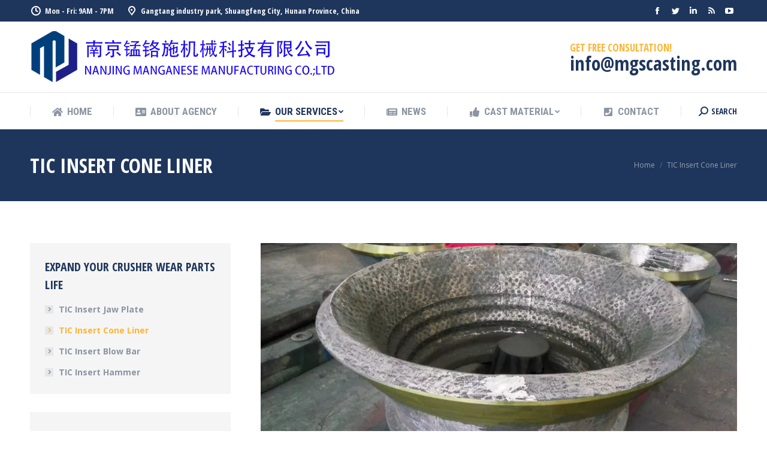

--- FILE ---
content_type: text/html; charset=UTF-8
request_url: https://mgscasting.com/tic-insert-cone-liner/
body_size: 14613
content:
<!DOCTYPE html>
<!--[if !(IE 6) | !(IE 7) | !(IE 8)  ]><!-->
<html lang="en-US" class="no-js">
<!--<![endif]-->
<head>
	<meta charset="UTF-8" />
		<meta name="viewport" content="width=device-width, initial-scale=1, maximum-scale=1, user-scalable=0">
		<meta name="theme-color" content="#ffb536"/>	<link rel="profile" href="https://gmpg.org/xfn/11" />
	        <script type="text/javascript">
            if (/Android|webOS|iPhone|iPad|iPod|BlackBerry|IEMobile|Opera Mini/i.test(navigator.userAgent)) {
                var originalAddEventListener = EventTarget.prototype.addEventListener,
                    oldWidth = window.innerWidth;

                EventTarget.prototype.addEventListener = function (eventName, eventHandler, useCapture) {
                    if (eventName === "resize") {
                        originalAddEventListener.call(this, eventName, function (event) {
                            if (oldWidth === window.innerWidth) {
                                return;
                            }
                            else if (oldWidth !== window.innerWidth) {
                                oldWidth = window.innerWidth;
                            }
                            if (eventHandler.handleEvent) {
                                eventHandler.handleEvent.call(this, event);
                            }
                            else {
                                eventHandler.call(this, event);
                            };
                        }, useCapture);
                    }
                    else {
                        originalAddEventListener.call(this, eventName, eventHandler, useCapture);
                    };
                };
            };
        </script>
		<meta name='robots' content='index, follow, max-image-preview:large, max-snippet:-1, max-video-preview:-1' />

	<!-- This site is optimized with the Yoast SEO plugin v18.4.1 - https://yoast.com/wordpress/plugins/seo/ -->
	<title>TIC Insert Cone Liner and Bowl Liner By MGS Casting</title>
	<meta name="description" content="MGS Casting designs TIC insert cone liner and bowl liner (cone crusher wear parts) to improve wear parts span life for cone crusher." />
	<link rel="canonical" href="https://mgscasting.com/tic-insert-cone-liner/" />
	<meta property="og:locale" content="en_US" />
	<meta property="og:type" content="article" />
	<meta property="og:title" content="TIC Insert Cone Liner and Bowl Liner By MGS Casting" />
	<meta property="og:description" content="MGS Casting designs TIC insert cone liner and bowl liner (cone crusher wear parts) to improve wear parts span life for cone crusher." />
	<meta property="og:url" content="https://mgscasting.com/tic-insert-cone-liner/" />
	<meta property="og:site_name" content="MGS Casting" />
	<meta property="article:modified_time" content="2021-11-08T03:12:48+00:00" />
	<meta name="twitter:card" content="summary_large_image" />
	<meta name="twitter:label1" content="Est. reading time" />
	<meta name="twitter:data1" content="2 minutes" />
	<script type="application/ld+json" class="yoast-schema-graph">{"@context":"https://schema.org","@graph":[{"@type":"WebSite","@id":"https://mgscasting.com/#website","url":"https://mgscasting.com/","name":"MGS Casting","description":"MGS Casting is a manganese steel foundry in China. Products include crusher wear parts, shredder wear parts, mill liners, and other wear parts.","potentialAction":[{"@type":"SearchAction","target":{"@type":"EntryPoint","urlTemplate":"https://mgscasting.com/?s={search_term_string}"},"query-input":"required name=search_term_string"}],"inLanguage":"en-US"},{"@type":"WebPage","@id":"https://mgscasting.com/tic-insert-cone-liner/#webpage","url":"https://mgscasting.com/tic-insert-cone-liner/","name":"TIC Insert Cone Liner and Bowl Liner By MGS Casting","isPartOf":{"@id":"https://mgscasting.com/#website"},"datePublished":"2021-09-13T01:27:19+00:00","dateModified":"2021-11-08T03:12:48+00:00","description":"MGS Casting designs TIC insert cone liner and bowl liner (cone crusher wear parts) to improve wear parts span life for cone crusher.","breadcrumb":{"@id":"https://mgscasting.com/tic-insert-cone-liner/#breadcrumb"},"inLanguage":"en-US","potentialAction":[{"@type":"ReadAction","target":["https://mgscasting.com/tic-insert-cone-liner/"]}]},{"@type":"BreadcrumbList","@id":"https://mgscasting.com/tic-insert-cone-liner/#breadcrumb","itemListElement":[{"@type":"ListItem","position":1,"name":"首页","item":"https://mgscasting.com/"},{"@type":"ListItem","position":2,"name":"TIC Insert Cone Liner"}]}]}</script>
	<!-- / Yoast SEO plugin. -->


<link rel='dns-prefetch' href='//fonts.googleapis.com' />
<link rel='dns-prefetch' href='//s.w.org' />
<link rel="alternate" type="application/rss+xml" title="MGS Casting &raquo; Feed" href="https://mgscasting.com/feed/" />
<link rel="alternate" type="application/rss+xml" title="MGS Casting &raquo; Comments Feed" href="https://mgscasting.com/comments/feed/" />
		<script type="text/javascript">
			window._wpemojiSettings = {"baseUrl":"https:\/\/s.w.org\/images\/core\/emoji\/13.0.1\/72x72\/","ext":".png","svgUrl":"https:\/\/s.w.org\/images\/core\/emoji\/13.0.1\/svg\/","svgExt":".svg","source":{"concatemoji":"https:\/\/mgscasting.com\/wp-includes\/js\/wp-emoji-release.min.js?ver=5.7.3"}};
			!function(e,a,t){var n,r,o,i=a.createElement("canvas"),p=i.getContext&&i.getContext("2d");function s(e,t){var a=String.fromCharCode;p.clearRect(0,0,i.width,i.height),p.fillText(a.apply(this,e),0,0);e=i.toDataURL();return p.clearRect(0,0,i.width,i.height),p.fillText(a.apply(this,t),0,0),e===i.toDataURL()}function c(e){var t=a.createElement("script");t.src=e,t.defer=t.type="text/javascript",a.getElementsByTagName("head")[0].appendChild(t)}for(o=Array("flag","emoji"),t.supports={everything:!0,everythingExceptFlag:!0},r=0;r<o.length;r++)t.supports[o[r]]=function(e){if(!p||!p.fillText)return!1;switch(p.textBaseline="top",p.font="600 32px Arial",e){case"flag":return s([127987,65039,8205,9895,65039],[127987,65039,8203,9895,65039])?!1:!s([55356,56826,55356,56819],[55356,56826,8203,55356,56819])&&!s([55356,57332,56128,56423,56128,56418,56128,56421,56128,56430,56128,56423,56128,56447],[55356,57332,8203,56128,56423,8203,56128,56418,8203,56128,56421,8203,56128,56430,8203,56128,56423,8203,56128,56447]);case"emoji":return!s([55357,56424,8205,55356,57212],[55357,56424,8203,55356,57212])}return!1}(o[r]),t.supports.everything=t.supports.everything&&t.supports[o[r]],"flag"!==o[r]&&(t.supports.everythingExceptFlag=t.supports.everythingExceptFlag&&t.supports[o[r]]);t.supports.everythingExceptFlag=t.supports.everythingExceptFlag&&!t.supports.flag,t.DOMReady=!1,t.readyCallback=function(){t.DOMReady=!0},t.supports.everything||(n=function(){t.readyCallback()},a.addEventListener?(a.addEventListener("DOMContentLoaded",n,!1),e.addEventListener("load",n,!1)):(e.attachEvent("onload",n),a.attachEvent("onreadystatechange",function(){"complete"===a.readyState&&t.readyCallback()})),(n=t.source||{}).concatemoji?c(n.concatemoji):n.wpemoji&&n.twemoji&&(c(n.twemoji),c(n.wpemoji)))}(window,document,window._wpemojiSettings);
		</script>
		<style type="text/css">
img.wp-smiley,
img.emoji {
	display: inline !important;
	border: none !important;
	box-shadow: none !important;
	height: 1em !important;
	width: 1em !important;
	margin: 0 .07em !important;
	vertical-align: -0.1em !important;
	background: none !important;
	padding: 0 !important;
}
</style>
	<link rel='stylesheet' id='wp-block-library-css'  href='https://mgscasting.com/wp-includes/css/dist/block-library/style.min.css?ver=5.7.3' type='text/css' media='all' />
<link rel='stylesheet' id='wp-block-library-theme-css'  href='https://mgscasting.com/wp-includes/css/dist/block-library/theme.min.css?ver=5.7.3' type='text/css' media='all' />
<link rel='stylesheet' id='contact-form-7-css'  href='https://mgscasting.com/wp-content/plugins/contact-form-7/includes/css/styles.css?ver=5.5.2' type='text/css' media='all' />
<link rel='stylesheet' id='the7-icomoon-font-awesome-14x14-css'  href='https://mgscasting.com/wp-content/uploads/smile_fonts/icomoon-font-awesome-14x14/icomoon-font-awesome-14x14.css?ver=5.7.3' type='text/css' media='all' />
<link rel='stylesheet' id='the7-icomoon-icomoonfree-16x16-css'  href='https://mgscasting.com/wp-content/uploads/smile_fonts/icomoon-icomoonfree-16x16/icomoon-icomoonfree-16x16.css?ver=5.7.3' type='text/css' media='all' />
<link rel='stylesheet' id='the7-icomoon-numbers-32x32-css'  href='https://mgscasting.com/wp-content/uploads/smile_fonts/icomoon-numbers-32x32/icomoon-numbers-32x32.css?ver=5.7.3' type='text/css' media='all' />
<link rel='stylesheet' id='js_composer_front-css'  href='https://mgscasting.com/wp-content/plugins/js_composer/assets/css/js_composer.min.css?ver=6.7.0' type='text/css' media='all' />
<link rel='stylesheet' id='dt-web-fonts-css'  href='https://fonts.googleapis.com/css?family=Open+Sans+Condensed:300,400,600,700%7CRoboto+Condensed:400,600,700%7CRoboto:400,400italic,600,700%7COpen+Sans:400,600,700' type='text/css' media='all' />
<link rel='stylesheet' id='dt-main-css'  href='https://mgscasting.com/wp-content/themes/dt-the7/css/main.min.css?ver=10.0.0' type='text/css' media='all' />
<style id='dt-main-inline-css' type='text/css'>
body #load {
  display: block;
  height: 100%;
  overflow: hidden;
  position: fixed;
  width: 100%;
  z-index: 9901;
  opacity: 1;
  visibility: visible;
  transition: all .35s ease-out;
}
.load-wrap {
  width: 100%;
  height: 100%;
  background-position: center center;
  background-repeat: no-repeat;
  text-align: center;
}
.load-wrap > svg {
  position: absolute;
  top: 50%;
  left: 50%;
  transform: translate(-50%,-50%);
}
#load {
  background: var(--the7-elementor-beautiful-loading-bg,#ffffff);
}

</style>
<link rel='stylesheet' id='the7-font-css'  href='https://mgscasting.com/wp-content/themes/dt-the7/fonts/icomoon-the7-font/icomoon-the7-font.min.css?ver=10.0.0' type='text/css' media='all' />
<link rel='stylesheet' id='the7-awesome-fonts-css'  href='https://mgscasting.com/wp-content/themes/dt-the7/fonts/FontAwesome/css/all.min.css?ver=10.0.0' type='text/css' media='all' />
<link rel='stylesheet' id='the7-custom-scrollbar-css'  href='https://mgscasting.com/wp-content/themes/dt-the7/lib/custom-scrollbar/custom-scrollbar.min.css?ver=10.0.0' type='text/css' media='all' />
<link rel='stylesheet' id='the7-wpbakery-css'  href='https://mgscasting.com/wp-content/themes/dt-the7/css/wpbakery.min.css?ver=10.0.0' type='text/css' media='all' />
<link rel='stylesheet' id='the7-core-css'  href='https://mgscasting.com/wp-content/plugins/dt-the7-core/assets/css/post-type.min.css?ver=2.5.7.1' type='text/css' media='all' />
<link rel='stylesheet' id='the7-css-vars-css'  href='https://mgscasting.com/wp-content/uploads/the7-css/css-vars.css?ver=3935b9a3e4fc' type='text/css' media='all' />
<link rel='stylesheet' id='dt-custom-css'  href='https://mgscasting.com/wp-content/uploads/the7-css/custom.css?ver=3935b9a3e4fc' type='text/css' media='all' />
<link rel='stylesheet' id='dt-media-css'  href='https://mgscasting.com/wp-content/uploads/the7-css/media.css?ver=3935b9a3e4fc' type='text/css' media='all' />
<link rel='stylesheet' id='the7-mega-menu-css'  href='https://mgscasting.com/wp-content/uploads/the7-css/mega-menu.css?ver=3935b9a3e4fc' type='text/css' media='all' />
<link rel='stylesheet' id='the7-elements-albums-portfolio-css'  href='https://mgscasting.com/wp-content/uploads/the7-css/the7-elements-albums-portfolio.css?ver=3935b9a3e4fc' type='text/css' media='all' />
<link rel='stylesheet' id='the7-elements-css'  href='https://mgscasting.com/wp-content/uploads/the7-css/post-type-dynamic.css?ver=3935b9a3e4fc' type='text/css' media='all' />
<link rel='stylesheet' id='style-css'  href='https://mgscasting.com/wp-content/themes/dt-the7/style.css?ver=10.0.0' type='text/css' media='all' />
<link rel='stylesheet' id='ultimate-vc-addons-style-css'  href='https://mgscasting.com/wp-content/plugins/Ultimate_VC_Addons/assets/min-css/style.min.css?ver=3.19.11' type='text/css' media='all' />
<link rel='stylesheet' id='ultimate-vc-addons-headings-style-css'  href='https://mgscasting.com/wp-content/plugins/Ultimate_VC_Addons/assets/min-css/headings.min.css?ver=3.19.11' type='text/css' media='all' />
<script type='text/javascript' src='https://mgscasting.com/wp-includes/js/jquery/jquery.min.js?ver=3.5.1' id='jquery-core-js'></script>
<script type='text/javascript' src='https://mgscasting.com/wp-includes/js/jquery/jquery-migrate.min.js?ver=3.3.2' id='jquery-migrate-js'></script>
<script type='text/javascript' id='dt-above-fold-js-extra'>
/* <![CDATA[ */
var dtLocal = {"themeUrl":"https:\/\/mgscasting.com\/wp-content\/themes\/dt-the7","passText":"To view this protected post, enter the password below:","moreButtonText":{"loading":"Loading...","loadMore":"Load more"},"postID":"2323","ajaxurl":"https:\/\/mgscasting.com\/wp-admin\/admin-ajax.php","REST":{"baseUrl":"https:\/\/mgscasting.com\/wp-json\/the7\/v1","endpoints":{"sendMail":"\/send-mail"}},"contactMessages":{"required":"One or more fields have an error. Please check and try again.","terms":"Please accept the privacy policy.","fillTheCaptchaError":"Please, fill the captcha."},"captchaSiteKey":"","ajaxNonce":"e51d982063","pageData":{"type":"page","template":"page","layout":null},"themeSettings":{"smoothScroll":"off","lazyLoading":false,"accentColor":{"mode":"solid","color":"#ffb536"},"desktopHeader":{"height":180},"ToggleCaptionEnabled":"disabled","ToggleCaption":"Navigation","floatingHeader":{"showAfter":240,"showMenu":true,"height":60,"logo":{"showLogo":false,"html":"","url":"https:\/\/mgscasting.com\/"}},"topLine":{"floatingTopLine":{"logo":{"showLogo":false,"html":""}}},"mobileHeader":{"firstSwitchPoint":992,"secondSwitchPoint":650,"firstSwitchPointHeight":80,"secondSwitchPointHeight":60,"mobileToggleCaptionEnabled":"disabled","mobileToggleCaption":"Menu"},"stickyMobileHeaderFirstSwitch":{"logo":{"html":"<img class=\" preload-me\" src=\"https:\/\/mgscasting.com\/wp-content\/uploads\/2021\/09\/LOGO-510.webp\" srcset=\"https:\/\/mgscasting.com\/wp-content\/uploads\/2021\/09\/LOGO-510.webp 510w, https:\/\/mgscasting.com\/wp-content\/uploads\/2021\/09\/LOGO-510.webp 510w\" width=\"510\" height=\"86\"   sizes=\"510px\" alt=\"MGS Casting\" \/>"}},"stickyMobileHeaderSecondSwitch":{"logo":{"html":"<img class=\" preload-me\" src=\"https:\/\/mgscasting.com\/wp-content\/uploads\/2021\/09\/LOGO-206.webp\" srcset=\"https:\/\/mgscasting.com\/wp-content\/uploads\/2021\/09\/LOGO-206.webp 206w, https:\/\/mgscasting.com\/wp-content\/uploads\/2021\/09\/LOGO-412.webp 412w\" width=\"206\" height=\"35\"   sizes=\"206px\" alt=\"MGS Casting\" \/>"}},"content":{"textColor":"#8c95a2","headerColor":"#1f365c"},"sidebar":{"switchPoint":990},"boxedWidth":"1340px","stripes":{"stripe1":{"textColor":"#dbdbdb","headerColor":"#ff9f1a"},"stripe2":{"textColor":"#333333","headerColor":"#203961"},"stripe3":{"textColor":"#000000","headerColor":"#203961"}}},"VCMobileScreenWidth":"778"};
var dtShare = {"shareButtonText":{"facebook":"Share on Facebook","twitter":"Tweet","pinterest":"Pin it","linkedin":"Share on Linkedin","whatsapp":"Share on Whatsapp"},"overlayOpacity":"85"};
/* ]]> */
</script>
<script type='text/javascript' src='https://mgscasting.com/wp-content/themes/dt-the7/js/above-the-fold.min.js?ver=10.0.0' id='dt-above-fold-js'></script>
<script type='text/javascript' src='https://mgscasting.com/wp-content/plugins/Ultimate_VC_Addons/assets/min-js/ultimate-params.min.js?ver=3.19.11' id='ultimate-vc-addons-params-js'></script>
<script type='text/javascript' src='https://mgscasting.com/wp-content/plugins/Ultimate_VC_Addons/assets/min-js/headings.min.js?ver=3.19.11' id='ultimate-vc-addons-headings-script-js'></script>
<link rel="https://api.w.org/" href="https://mgscasting.com/wp-json/" /><link rel="alternate" type="application/json" href="https://mgscasting.com/wp-json/wp/v2/pages/2323" /><link rel="EditURI" type="application/rsd+xml" title="RSD" href="https://mgscasting.com/xmlrpc.php?rsd" />
<link rel="wlwmanifest" type="application/wlwmanifest+xml" href="https://mgscasting.com/wp-includes/wlwmanifest.xml" /> 
<meta name="generator" content="WordPress 5.7.3" />
<link rel='shortlink' href='https://mgscasting.com/?p=2323' />
<link rel="alternate" type="application/json+oembed" href="https://mgscasting.com/wp-json/oembed/1.0/embed?url=https%3A%2F%2Fmgscasting.com%2Ftic-insert-cone-liner%2F" />
<link rel="alternate" type="text/xml+oembed" href="https://mgscasting.com/wp-json/oembed/1.0/embed?url=https%3A%2F%2Fmgscasting.com%2Ftic-insert-cone-liner%2F&#038;format=xml" />
<style type="text/css">.recentcomments a{display:inline !important;padding:0 !important;margin:0 !important;}</style><meta name="generator" content="Powered by WPBakery Page Builder - drag and drop page builder for WordPress."/>
<meta name="generator" content="Powered by Slider Revolution 6.5.8 - responsive, Mobile-Friendly Slider Plugin for WordPress with comfortable drag and drop interface." />
<script type="text/javascript" id="the7-loader-script">
document.addEventListener("DOMContentLoaded", function(event) {
	var load = document.getElementById("load");
	if(!load.classList.contains('loader-removed')){
		var removeLoading = setTimeout(function() {
			load.className += " loader-removed";
		}, 300);
	}
});
</script>
		<link rel="icon" href="https://mgscasting.com/wp-content/uploads/sites/10/2017/03/the7-new-fav1.gif" type="image/gif" sizes="16x16"/><link rel="icon" href="https://mgscasting.com/wp-content/uploads/sites/10/2017/03/the7-new-fav-hd1.gif" type="image/gif" sizes="32x32"/><script type="text/javascript">function setREVStartSize(e){
			//window.requestAnimationFrame(function() {				 
				window.RSIW = window.RSIW===undefined ? window.innerWidth : window.RSIW;	
				window.RSIH = window.RSIH===undefined ? window.innerHeight : window.RSIH;	
				try {								
					var pw = document.getElementById(e.c).parentNode.offsetWidth,
						newh;
					pw = pw===0 || isNaN(pw) ? window.RSIW : pw;
					e.tabw = e.tabw===undefined ? 0 : parseInt(e.tabw);
					e.thumbw = e.thumbw===undefined ? 0 : parseInt(e.thumbw);
					e.tabh = e.tabh===undefined ? 0 : parseInt(e.tabh);
					e.thumbh = e.thumbh===undefined ? 0 : parseInt(e.thumbh);
					e.tabhide = e.tabhide===undefined ? 0 : parseInt(e.tabhide);
					e.thumbhide = e.thumbhide===undefined ? 0 : parseInt(e.thumbhide);
					e.mh = e.mh===undefined || e.mh=="" || e.mh==="auto" ? 0 : parseInt(e.mh,0);		
					if(e.layout==="fullscreen" || e.l==="fullscreen") 						
						newh = Math.max(e.mh,window.RSIH);					
					else{					
						e.gw = Array.isArray(e.gw) ? e.gw : [e.gw];
						for (var i in e.rl) if (e.gw[i]===undefined || e.gw[i]===0) e.gw[i] = e.gw[i-1];					
						e.gh = e.el===undefined || e.el==="" || (Array.isArray(e.el) && e.el.length==0)? e.gh : e.el;
						e.gh = Array.isArray(e.gh) ? e.gh : [e.gh];
						for (var i in e.rl) if (e.gh[i]===undefined || e.gh[i]===0) e.gh[i] = e.gh[i-1];
											
						var nl = new Array(e.rl.length),
							ix = 0,						
							sl;					
						e.tabw = e.tabhide>=pw ? 0 : e.tabw;
						e.thumbw = e.thumbhide>=pw ? 0 : e.thumbw;
						e.tabh = e.tabhide>=pw ? 0 : e.tabh;
						e.thumbh = e.thumbhide>=pw ? 0 : e.thumbh;					
						for (var i in e.rl) nl[i] = e.rl[i]<window.RSIW ? 0 : e.rl[i];
						sl = nl[0];									
						for (var i in nl) if (sl>nl[i] && nl[i]>0) { sl = nl[i]; ix=i;}															
						var m = pw>(e.gw[ix]+e.tabw+e.thumbw) ? 1 : (pw-(e.tabw+e.thumbw)) / (e.gw[ix]);					
						newh =  (e.gh[ix] * m) + (e.tabh + e.thumbh);
					}
					var el = document.getElementById(e.c);
					if (el!==null && el) el.style.height = newh+"px";					
					el = document.getElementById(e.c+"_wrapper");
					if (el!==null && el) {
						el.style.height = newh+"px";
						el.style.display = "block";
					}
				} catch(e){
					console.log("Failure at Presize of Slider:" + e)
				}					   
			//});
		  };</script>
<style type="text/css" data-type="vc_shortcodes-custom-css">.vc_custom_1474268037787{margin-bottom: -30px !important;padding-bottom: 30px !important;}.vc_custom_1631503226443{padding-bottom: 60px !important;}.vc_custom_1631503274419{padding-bottom: 60px !important;}</style><noscript><style> .wpb_animate_when_almost_visible { opacity: 1; }</style></noscript></head>
<body id="the7-body" class="page-template-default page page-id-2323 wp-embed-responsive the7-core-ver-2.5.7.1 dt-responsive-on right-mobile-menu-close-icon ouside-menu-close-icon mobile-hamburger-close-bg-enable mobile-hamburger-close-bg-hover-enable  fade-medium-mobile-menu-close-icon fade-medium-menu-close-icon srcset-enabled btn-flat custom-btn-color custom-btn-hover-color phantom-fade phantom-shadow-decoration phantom-logo-off sticky-mobile-header top-header first-switch-logo-left first-switch-menu-right second-switch-logo-left second-switch-menu-right right-mobile-menu layzr-loading-on popup-message-style dt-fa-compatibility the7-ver-10.0.0 wpb-js-composer js-comp-ver-6.7.0 vc_responsive">
<!-- The7 10.0.0 -->
<div id="load" class="ring-loader">
	<div class="load-wrap">
<style type="text/css">
    .the7-spinner {
        width: 72px;
        height: 72px;
        position: relative;
    }
    .the7-spinner > div {
        border-radius: 50%;
        width: 9px;
        left: 0;
        box-sizing: border-box;
        display: block;
        position: absolute;
        border: 9px solid #fff;
        width: 72px;
        height: 72px;
    }
    .the7-spinner-ring-bg{
        opacity: 0.25;
    }
    div.the7-spinner-ring {
        animation: spinner-animation 0.8s cubic-bezier(1, 1, 1, 1) infinite;
        border-color:var(--the7-beautiful-spinner-color) transparent transparent transparent;
    }

    @keyframes spinner-animation{
        from{
            transform: rotate(0deg);
        }
        to {
            transform: rotate(360deg);
        }
    }
</style>

<div class="the7-spinner">
    <div class="the7-spinner-ring-bg"></div>
    <div class="the7-spinner-ring"></div>
</div></div>
</div>
<div id="page" >
	<a class="skip-link screen-reader-text" href="#content">Skip to content</a>

<div class="masthead classic-header justify full-width-line widgets dividers surround shadow-mobile-header-decoration small-mobile-menu-icon mobile-menu-icon-bg-on mobile-menu-icon-hover-bg-on dt-parent-menu-clickable show-sub-menu-on-hover show-mobile-logo"  role="banner">

	<div class="top-bar top-bar-line-hide">
	<div class="top-bar-bg" ></div>
	<div class="left-widgets mini-widgets"><span class="mini-contacts clock show-on-desktop in-top-bar-left in-menu-second-switch"><i class="fa-fw icomoon-the7-font-the7-clock-01"></i>Mon - Fri: 9AM - 7PM</span><span class="mini-contacts address show-on-desktop in-top-bar-left in-menu-second-switch"><i class="fa-fw icomoon-the7-font-the7-map-04"></i>Gangtang industry park, Shuangfeng City, Hunan Province, China</span><span class="mini-contacts phone hide-on-desktop hide-on-first-switch in-top-bar"><i class="fa-fw icomoon-the7-font-the7-phone-06"></i>0086-15251744209</span></div><div class="right-widgets mini-widgets"><div class="soc-ico show-on-desktop in-top-bar-right in-top-bar custom-bg disabled-border border-off hover-accent-bg hover-disabled-border  hover-border-off"><a title="Facebook page opens in new window" href="https://www.facebook.com/messagingservice" target="_blank" class="facebook"><span class="soc-font-icon"></span><span class="screen-reader-text">Facebook page opens in new window</span></a><a title="Twitter page opens in new window" href="https://www.twitter.com/accessdirect" target="_blank" class="twitter"><span class="soc-font-icon"></span><span class="screen-reader-text">Twitter page opens in new window</span></a><a title="Linkedin page opens in new window" href="http://www.linkedin.com/company/2125229" target="_blank" class="linkedin"><span class="soc-font-icon"></span><span class="screen-reader-text">Linkedin page opens in new window</span></a><a title="Rss page opens in new window" href="http://www.messagingservice.com/feed/" target="_blank" class="rss"><span class="soc-font-icon"></span><span class="screen-reader-text">Rss page opens in new window</span></a><a title="YouTube page opens in new window" href="https://www.youtube.com/user/accessdirect" target="_blank" class="you-tube"><span class="soc-font-icon"></span><span class="screen-reader-text">YouTube page opens in new window</span></a></div></div></div>

	<header class="header-bar">

		<div class="branding">
	<div id="site-title" class="assistive-text">MGS Casting</div>
	<div id="site-description" class="assistive-text">MGS Casting is a manganese steel foundry in China. Products include crusher wear parts, shredder wear parts, mill liners, and other wear parts.</div>
	<a class="" href="https://mgscasting.com/"><img class=" preload-me" src="https://mgscasting.com/wp-content/uploads/2021/09/LOGO-510.webp" srcset="https://mgscasting.com/wp-content/uploads/2021/09/LOGO-510.webp 510w, https://mgscasting.com/wp-content/uploads/2021/09/LOGO-510.webp 510w" width="510" height="86"   sizes="510px" alt="MGS Casting" /><img class="mobile-logo preload-me" src="https://mgscasting.com/wp-content/uploads/2021/09/LOGO-206.webp" srcset="https://mgscasting.com/wp-content/uploads/2021/09/LOGO-206.webp 206w, https://mgscasting.com/wp-content/uploads/2021/09/LOGO-412.webp 412w" width="206" height="35"   sizes="206px" alt="MGS Casting" /></a><div class="mini-widgets"></div><div class="mini-widgets"><div class="text-area show-on-desktop in-menu-first-switch hide-on-second-switch"><p><span style="font-size: 17px; line-height: 17px; color: #ffb536;">GET FREE CONSULTATION!</span><br />
<span style="font-size: 32px; line-height: 32px;"><a href="/cdn-cgi/l/email-protection" class="__cf_email__" data-cfemail="4e272028210e23293d2d2f3d3a272029602d2123">[email&#160;protected]</a></span></p>
</div></div></div>

		<nav class="navigation">

			<ul id="primary-menu" class="main-nav underline-decoration upwards-line level-arrows-on" role="menubar"><li class="menu-item menu-item-type-post_type menu-item-object-page menu-item-home menu-item-2067 first" role="presentation"><a href='https://mgscasting.com/' class=' mega-menu-img mega-menu-img-left' data-level='1' role="menuitem"><i class="fa-fw fas fa-home" style="margin: 0px 6px 0px 0px;" ></i><span class="menu-item-text"><span class="menu-text">Home</span></span></a></li> <li class="menu-item menu-item-type-post_type menu-item-object-page menu-item-2066 dt-mega-menu mega-full-width mega-column-4" role="presentation"><a href='https://mgscasting.com/about-us/' class=' mega-menu-img mega-menu-img-left' data-level='1' role="menuitem"><i class="fa-fw fas fa-address-card" style="margin: 0px 6px 0px 0px;" ></i><span class="menu-item-text"><span class="menu-text">About Agency</span></span></a></li> <li class="menu-item menu-item-type-post_type menu-item-object-page current-menu-ancestor current_page_ancestor menu-item-has-children menu-item-2065 act has-children" role="presentation"><a href='https://mgscasting.com/services/' class=' mega-menu-img mega-menu-img-left' data-level='1' role="menuitem"><i class="fa-fw fas fa-folder-open" style="margin: 0px 6px 0px 0px;" ></i><span class="menu-item-text"><span class="menu-text">Our Services</span></span></a><ul class="sub-nav level-arrows-on" role="menubar"><li class="menu-item menu-item-type-post_type menu-item-object-page menu-item-has-children menu-item-2267 first has-children" role="presentation"><a href='https://mgscasting.com/crusher-wear-parts/' class=' mega-menu-img mega-menu-img-left' data-level='2' role="menuitem"><img class="preload-me lazy-load" src="data:image/svg+xml,%3Csvg%20xmlns%3D&#39;http%3A%2F%2Fwww.w3.org%2F2000%2Fsvg&#39;%20viewBox%3D&#39;0%200%2040%2040&#39;%2F%3E" data-src="https://mgscasting.com/wp-content/uploads/2021/09/Crusher-Wear-Parts-40x40.jpg" data-srcset="https://mgscasting.com/wp-content/uploads/2021/09/Crusher-Wear-Parts-40x40.jpg 40w, https://mgscasting.com/wp-content/uploads/2021/09/Crusher-Wear-Parts-80x80.jpg 80w" alt="Menu icon" width="40" height="40"  style="border-radius: 0px;margin: 0px 10px 0px 0px;" /><span class="menu-item-text"><span class="menu-text">Crusher Wear Parts</span></span></a><ul class="sub-nav level-arrows-on" role="menubar"><li class="menu-item menu-item-type-post_type menu-item-object-page menu-item-2319 first" role="presentation"><a href='https://mgscasting.com/jaw-crusher-wear-parts/' data-level='3' role="menuitem"><span class="menu-item-text"><span class="menu-text">Jaw Crusher Wear Parts</span></span></a></li> <li class="menu-item menu-item-type-post_type menu-item-object-page menu-item-2320" role="presentation"><a href='https://mgscasting.com/cone-crusher-wear-parts/' data-level='3' role="menuitem"><span class="menu-item-text"><span class="menu-text">Cone Crusher Wear Parts</span></span></a></li> <li class="menu-item menu-item-type-post_type menu-item-object-page menu-item-2318" role="presentation"><a href='https://mgscasting.com/impact-crusher-wear-parts/' data-level='3' role="menuitem"><span class="menu-item-text"><span class="menu-text">Impact Crusher Wear Parts</span></span></a></li> <li class="menu-item menu-item-type-post_type menu-item-object-page menu-item-2316" role="presentation"><a href='https://mgscasting.com/vsi-crusher-wear-parts/' data-level='3' role="menuitem"><span class="menu-item-text"><span class="menu-text">VSI Crusher Wear Parts</span></span></a></li> <li class="menu-item menu-item-type-post_type menu-item-object-page menu-item-2317" role="presentation"><a href='https://mgscasting.com/hammer-crusher-parts/' data-level='3' role="menuitem"><span class="menu-item-text"><span class="menu-text">Hammer Crusher Parts</span></span></a></li> <li class="menu-item menu-item-type-post_type menu-item-object-page menu-item-2315" role="presentation"><a href='https://mgscasting.com/gyratory-crusher-wear-parts/' data-level='3' role="menuitem"><span class="menu-item-text"><span class="menu-text">Gyratory Crusher Wear Parts</span></span></a></li> </ul></li> <li class="menu-item menu-item-type-post_type menu-item-object-page menu-item-has-children menu-item-2265 has-children" role="presentation"><a href='https://mgscasting.com/shredder-wear-parts/' class=' mega-menu-img mega-menu-img-left' data-level='2' role="menuitem"><img class="preload-me lazy-load" src="data:image/svg+xml,%3Csvg%20xmlns%3D&#39;http%3A%2F%2Fwww.w3.org%2F2000%2Fsvg&#39;%20viewBox%3D&#39;0%200%2040%2040&#39;%2F%3E" data-src="https://mgscasting.com/wp-content/uploads/2021/09/Shredder-Wear-Parts-40x40.jpg" data-srcset="https://mgscasting.com/wp-content/uploads/2021/09/Shredder-Wear-Parts-40x40.jpg 40w, https://mgscasting.com/wp-content/uploads/2021/09/Shredder-Wear-Parts-80x80.jpg 80w" alt="Menu icon" width="40" height="40"  style="border-radius: 0px;margin: 0px 10px 10px 0px;" /><span class="menu-item-text"><span class="menu-text">Shredder Wear Parts</span></span></a><ul class="sub-nav level-arrows-on" role="menubar"><li class="menu-item menu-item-type-post_type menu-item-object-page menu-item-2378 first" role="presentation"><a href='https://mgscasting.com/shredder-caps/' data-level='3' role="menuitem"><span class="menu-item-text"><span class="menu-text">Shredder Caps</span></span></a></li> <li class="menu-item menu-item-type-post_type menu-item-object-page menu-item-2379" role="presentation"><a href='https://mgscasting.com/shredder-grates/' data-level='3' role="menuitem"><span class="menu-item-text"><span class="menu-text">Shredder Grates</span></span></a></li> <li class="menu-item menu-item-type-post_type menu-item-object-page menu-item-2380" role="presentation"><a href='https://mgscasting.com/shredder-hammer/' data-level='3' role="menuitem"><span class="menu-item-text"><span class="menu-text">Shredder Hammer</span></span></a></li> <li class="menu-item menu-item-type-post_type menu-item-object-page menu-item-2381" role="presentation"><a href='https://mgscasting.com/shredder-anvils-and-breaker-bars/' data-level='3' role="menuitem"><span class="menu-item-text"><span class="menu-text">Shredder Anvils and Breaker bars</span></span></a></li> </ul></li> <li class="menu-item menu-item-type-post_type menu-item-object-page menu-item-2262" role="presentation"><a href='https://mgscasting.com/apron-feeder-pans/' class=' mega-menu-img mega-menu-img-left' data-level='2' role="menuitem"><img class="preload-me lazy-load" src="data:image/svg+xml,%3Csvg%20xmlns%3D&#39;http%3A%2F%2Fwww.w3.org%2F2000%2Fsvg&#39;%20viewBox%3D&#39;0%200%2040%2040&#39;%2F%3E" data-src="https://mgscasting.com/wp-content/uploads/2021/09/Apron-Feeder-Pans-40x40.jpg" data-srcset="https://mgscasting.com/wp-content/uploads/2021/09/Apron-Feeder-Pans-40x40.jpg 40w, https://mgscasting.com/wp-content/uploads/2021/09/Apron-Feeder-Pans-80x80.jpg 80w" alt="Menu icon" width="40" height="40"  style="border-radius: 0px;margin: 0px 10px 0px 0px;" /><span class="menu-item-text"><span class="menu-text">Apron Feeder Pans</span></span></a></li> <li class="menu-item menu-item-type-post_type menu-item-object-page menu-item-has-children menu-item-2264 has-children" role="presentation"><a href='https://mgscasting.com/mill-liners/' class=' mega-menu-img mega-menu-img-left' data-level='2' role="menuitem"><img class="preload-me lazy-load" src="data:image/svg+xml,%3Csvg%20xmlns%3D&#39;http%3A%2F%2Fwww.w3.org%2F2000%2Fsvg&#39;%20viewBox%3D&#39;0%200%2040%2040&#39;%2F%3E" data-src="https://mgscasting.com/wp-content/uploads/2021/09/Mill-Liners-40x40.jpg" data-srcset="https://mgscasting.com/wp-content/uploads/2021/09/Mill-Liners-40x40.jpg 40w, https://mgscasting.com/wp-content/uploads/2021/09/Mill-Liners-80x80.jpg 80w" alt="Menu icon" width="40" height="40"  style="border-radius: 0px;margin: 0px 10px 0px 0px;" /><span class="menu-item-text"><span class="menu-text">Mill Liners</span></span></a><ul class="sub-nav level-arrows-on" role="menubar"><li class="menu-item menu-item-type-post_type menu-item-object-page menu-item-2713 first" role="presentation"><a href='https://mgscasting.com/chrome-moly-steel-mill-liners/' data-level='3' role="menuitem"><span class="menu-item-text"><span class="menu-text">Chrome-moly Steel Mill Liners</span></span></a></li> <li class="menu-item menu-item-type-post_type menu-item-object-page menu-item-2714" role="presentation"><a href='https://mgscasting.com/chrome-steel-mill-liners/' data-level='3' role="menuitem"><span class="menu-item-text"><span class="menu-text">Chrome Steel Mill Liners</span></span></a></li> <li class="menu-item menu-item-type-post_type menu-item-object-page menu-item-2715" role="presentation"><a href='https://mgscasting.com/ni-hard-mill-liners/' data-level='3' role="menuitem"><span class="menu-item-text"><span class="menu-text">Ni Hard Mill Liners</span></span></a></li> <li class="menu-item menu-item-type-post_type menu-item-object-page menu-item-2716" role="presentation"><a href='https://mgscasting.com/manganese-steel-mill-liners/' data-level='3' role="menuitem"><span class="menu-item-text"><span class="menu-text">Manganese Steel Mill Liners</span></span></a></li> <li class="menu-item menu-item-type-post_type menu-item-object-page menu-item-2717" role="presentation"><a href='https://mgscasting.com/roll-mill-liners/' data-level='3' role="menuitem"><span class="menu-item-text"><span class="menu-text">Roll Mill Liners</span></span></a></li> <li class="menu-item menu-item-type-post_type menu-item-object-page menu-item-2718" role="presentation"><a href='https://mgscasting.com/ball-mill-liners/' data-level='3' role="menuitem"><span class="menu-item-text"><span class="menu-text">Ball Mill Liners</span></span></a></li> <li class="menu-item menu-item-type-post_type menu-item-object-page menu-item-2719" role="presentation"><a href='https://mgscasting.com/sag-mill-liners/' data-level='3' role="menuitem"><span class="menu-item-text"><span class="menu-text">AG/SAG Mill Liners</span></span></a></li> </ul></li> <li class="menu-item menu-item-type-post_type menu-item-object-page current-menu-ancestor current-menu-parent current_page_parent current_page_ancestor menu-item-has-children menu-item-2266 act has-children" role="presentation"><a href='https://mgscasting.com/tic-insert-crusher-wear-parts/' class=' mega-menu-img mega-menu-img-left' data-level='2' role="menuitem"><img class="preload-me lazy-load" src="data:image/svg+xml,%3Csvg%20xmlns%3D&#39;http%3A%2F%2Fwww.w3.org%2F2000%2Fsvg&#39;%20viewBox%3D&#39;0%200%2040%2040&#39;%2F%3E" data-src="https://mgscasting.com/wp-content/uploads/2021/09/TIC-Insert-Crusher-Wear-Parts-40x40.jpg" data-srcset="https://mgscasting.com/wp-content/uploads/2021/09/TIC-Insert-Crusher-Wear-Parts-40x40.jpg 40w, https://mgscasting.com/wp-content/uploads/2021/09/TIC-Insert-Crusher-Wear-Parts-80x80.jpg 80w" alt="Menu icon" width="40" height="40"  style="border-radius: 0px;margin: 0px 10px 0px 0px;" /><span class="menu-item-text"><span class="menu-text">TIC Insert Crusher Wear Parts</span></span></a><ul class="sub-nav level-arrows-on" role="menubar"><li class="menu-item menu-item-type-post_type menu-item-object-page menu-item-2349 first" role="presentation"><a href='https://mgscasting.com/tic-insert-jaw-plate/' data-level='3' role="menuitem"><span class="menu-item-text"><span class="menu-text">TIC Insert Jaw Plate</span></span></a></li> <li class="menu-item menu-item-type-post_type menu-item-object-page current-menu-item page_item page-item-2323 current_page_item menu-item-2348 act" role="presentation"><a href='https://mgscasting.com/tic-insert-cone-liner/' data-level='3' role="menuitem"><span class="menu-item-text"><span class="menu-text">TIC Insert Cone Liner</span></span></a></li> <li class="menu-item menu-item-type-post_type menu-item-object-page menu-item-2346" role="presentation"><a href='https://mgscasting.com/tic-insert-blow-bar/' data-level='3' role="menuitem"><span class="menu-item-text"><span class="menu-text">TIC Insert Blow Bar</span></span></a></li> <li class="menu-item menu-item-type-post_type menu-item-object-page menu-item-2347" role="presentation"><a href='https://mgscasting.com/tic-insert-hammer/' data-level='3' role="menuitem"><span class="menu-item-text"><span class="menu-text">TIC Insert Hammer</span></span></a></li> </ul></li> <li class="menu-item menu-item-type-post_type menu-item-object-page menu-item-has-children menu-item-2263 has-children" role="presentation"><a href='https://mgscasting.com/construction-bimetallic-wear-parts/' class=' mega-menu-img mega-menu-img-left' data-level='2' role="menuitem"><img class="preload-me lazy-load" src="data:image/svg+xml,%3Csvg%20xmlns%3D&#39;http%3A%2F%2Fwww.w3.org%2F2000%2Fsvg&#39;%20viewBox%3D&#39;0%200%2040%2040&#39;%2F%3E" data-src="https://mgscasting.com/wp-content/uploads/2021/09/Construction-Bimetallic-Wear-Parts-40x40.jpg" data-srcset="https://mgscasting.com/wp-content/uploads/2021/09/Construction-Bimetallic-Wear-Parts-40x40.jpg 40w, https://mgscasting.com/wp-content/uploads/2021/09/Construction-Bimetallic-Wear-Parts-80x80.jpg 80w" alt="Menu icon" width="40" height="40"  style="border-radius: 0px;margin: 0px 10px 0px 0px;" /><span class="menu-item-text"><span class="menu-text">Construction Bimetallic Wear Parts</span></span></a><ul class="sub-nav level-arrows-on" role="menubar"><li class="menu-item menu-item-type-post_type menu-item-object-page menu-item-2741 first" role="presentation"><a href='https://mgscasting.com/chocky-bars/' data-level='3' role="menuitem"><span class="menu-item-text"><span class="menu-text">Chocky Bars</span></span></a></li> <li class="menu-item menu-item-type-post_type menu-item-object-page menu-item-2740" role="presentation"><a href='https://mgscasting.com/wear-buttons/' data-level='3' role="menuitem"><span class="menu-item-text"><span class="menu-text">Wear Buttons</span></span></a></li> <li class="menu-item menu-item-type-post_type menu-item-object-page menu-item-2739" role="presentation"><a href='https://mgscasting.com/wear-bars/' data-level='3' role="menuitem"><span class="menu-item-text"><span class="menu-text">Wear Bars</span></span></a></li> </ul></li> </ul></li> <li class="menu-item menu-item-type-post_type menu-item-object-page menu-item-2064" role="presentation"><a href='https://mgscasting.com/news/' class=' mega-menu-img mega-menu-img-left' data-level='1' role="menuitem"><i class="fa-fw fas fa-newspaper" style="margin: 0px 6px 0px 0px;" ></i><span class="menu-item-text"><span class="menu-text">News</span></span></a></li> <li class="menu-item menu-item-type-post_type menu-item-object-page menu-item-has-children menu-item-2092 has-children" role="presentation"><a href='https://mgscasting.com/cast-material/' class=' mega-menu-img mega-menu-img-left' data-level='1' role="menuitem"><i class="fa-fw fas fa-thumbs-up" style="margin: 0px 6px 0px 0px;" ></i><span class="menu-item-text"><span class="menu-text">Cast Material</span></span></a><ul class="sub-nav level-arrows-on" role="menubar"><li class="menu-item menu-item-type-post_type menu-item-object-page menu-item-2534 first" role="presentation"><a href='https://mgscasting.com/chromium-steel-casting/' data-level='2' role="menuitem"><span class="menu-item-text"><span class="menu-text">Chromium Steel Casting</span></span></a></li> <li class="menu-item menu-item-type-post_type menu-item-object-page menu-item-2535" role="presentation"><a href='https://mgscasting.com/manganese-steel-casting/' data-level='2' role="menuitem"><span class="menu-item-text"><span class="menu-text">Manganese Steel Casting</span></span></a></li> </ul></li> <li class="menu-item menu-item-type-post_type menu-item-object-page menu-item-2091" role="presentation"><a href='https://mgscasting.com/contact/' class=' mega-menu-img mega-menu-img-left' data-level='1' role="menuitem"><i class="fa-fw fas fa-phone-square" style="margin: 0px 6px 0px 0px;" ></i><span class="menu-item-text"><span class="menu-text">Contact</span></span></a></li> </ul>
			<div class="mini-widgets"><div class="mini-search show-on-desktop near-logo-first-switch in-menu-second-switch popup-search custom-icon"><form class="searchform mini-widget-searchform" role="search" method="get" action="https://mgscasting.com/">

	<div class="screen-reader-text">Search:</div>

	
		<a href="" class="submit"><i class=" mw-icon the7-mw-icon-search-bold"></i><span>SEARCH</span></a>
		<div class="popup-search-wrap">
			<input type="text" class="field searchform-s" name="s" value="" placeholder="Type and hit enter …" title="Search form"/>
			<a href="" class="search-icon"><i class="the7-mw-icon-search-bold"></i></a>
		</div>

			<input type="submit" class="assistive-text searchsubmit" value="Go!"/>
</form>
</div></div>
		</nav>

	</header>

</div>
<div class="dt-mobile-header mobile-menu-show-divider">
	<div class="dt-close-mobile-menu-icon"><div class="close-line-wrap"><span class="close-line"></span><span class="close-line"></span><span class="close-line"></span></div></div>	<ul id="mobile-menu" class="mobile-main-nav" role="menubar">
		<li class="menu-item menu-item-type-post_type menu-item-object-page menu-item-home menu-item-2067 first" role="presentation"><a href='https://mgscasting.com/' class=' mega-menu-img mega-menu-img-left' data-level='1' role="menuitem"><i class="fa-fw fas fa-home" style="margin: 0px 6px 0px 0px;" ></i><span class="menu-item-text"><span class="menu-text">Home</span></span></a></li> <li class="menu-item menu-item-type-post_type menu-item-object-page menu-item-2066 dt-mega-menu mega-full-width mega-column-4" role="presentation"><a href='https://mgscasting.com/about-us/' class=' mega-menu-img mega-menu-img-left' data-level='1' role="menuitem"><i class="fa-fw fas fa-address-card" style="margin: 0px 6px 0px 0px;" ></i><span class="menu-item-text"><span class="menu-text">About Agency</span></span></a></li> <li class="menu-item menu-item-type-post_type menu-item-object-page current-menu-ancestor current_page_ancestor menu-item-has-children menu-item-2065 act has-children" role="presentation"><a href='https://mgscasting.com/services/' class=' mega-menu-img mega-menu-img-left' data-level='1' role="menuitem"><i class="fa-fw fas fa-folder-open" style="margin: 0px 6px 0px 0px;" ></i><span class="menu-item-text"><span class="menu-text">Our Services</span></span></a><ul class="sub-nav level-arrows-on" role="menubar"><li class="menu-item menu-item-type-post_type menu-item-object-page menu-item-has-children menu-item-2267 first has-children" role="presentation"><a href='https://mgscasting.com/crusher-wear-parts/' class=' mega-menu-img mega-menu-img-left' data-level='2' role="menuitem"><img class="preload-me lazy-load" src="data:image/svg+xml,%3Csvg%20xmlns%3D&#39;http%3A%2F%2Fwww.w3.org%2F2000%2Fsvg&#39;%20viewBox%3D&#39;0%200%2040%2040&#39;%2F%3E" data-src="https://mgscasting.com/wp-content/uploads/2021/09/Crusher-Wear-Parts-40x40.jpg" data-srcset="https://mgscasting.com/wp-content/uploads/2021/09/Crusher-Wear-Parts-40x40.jpg 40w, https://mgscasting.com/wp-content/uploads/2021/09/Crusher-Wear-Parts-80x80.jpg 80w" alt="Menu icon" width="40" height="40"  style="border-radius: 0px;margin: 0px 10px 0px 0px;" /><span class="menu-item-text"><span class="menu-text">Crusher Wear Parts</span></span></a><ul class="sub-nav level-arrows-on" role="menubar"><li class="menu-item menu-item-type-post_type menu-item-object-page menu-item-2319 first" role="presentation"><a href='https://mgscasting.com/jaw-crusher-wear-parts/' data-level='3' role="menuitem"><span class="menu-item-text"><span class="menu-text">Jaw Crusher Wear Parts</span></span></a></li> <li class="menu-item menu-item-type-post_type menu-item-object-page menu-item-2320" role="presentation"><a href='https://mgscasting.com/cone-crusher-wear-parts/' data-level='3' role="menuitem"><span class="menu-item-text"><span class="menu-text">Cone Crusher Wear Parts</span></span></a></li> <li class="menu-item menu-item-type-post_type menu-item-object-page menu-item-2318" role="presentation"><a href='https://mgscasting.com/impact-crusher-wear-parts/' data-level='3' role="menuitem"><span class="menu-item-text"><span class="menu-text">Impact Crusher Wear Parts</span></span></a></li> <li class="menu-item menu-item-type-post_type menu-item-object-page menu-item-2316" role="presentation"><a href='https://mgscasting.com/vsi-crusher-wear-parts/' data-level='3' role="menuitem"><span class="menu-item-text"><span class="menu-text">VSI Crusher Wear Parts</span></span></a></li> <li class="menu-item menu-item-type-post_type menu-item-object-page menu-item-2317" role="presentation"><a href='https://mgscasting.com/hammer-crusher-parts/' data-level='3' role="menuitem"><span class="menu-item-text"><span class="menu-text">Hammer Crusher Parts</span></span></a></li> <li class="menu-item menu-item-type-post_type menu-item-object-page menu-item-2315" role="presentation"><a href='https://mgscasting.com/gyratory-crusher-wear-parts/' data-level='3' role="menuitem"><span class="menu-item-text"><span class="menu-text">Gyratory Crusher Wear Parts</span></span></a></li> </ul></li> <li class="menu-item menu-item-type-post_type menu-item-object-page menu-item-has-children menu-item-2265 has-children" role="presentation"><a href='https://mgscasting.com/shredder-wear-parts/' class=' mega-menu-img mega-menu-img-left' data-level='2' role="menuitem"><img class="preload-me lazy-load" src="data:image/svg+xml,%3Csvg%20xmlns%3D&#39;http%3A%2F%2Fwww.w3.org%2F2000%2Fsvg&#39;%20viewBox%3D&#39;0%200%2040%2040&#39;%2F%3E" data-src="https://mgscasting.com/wp-content/uploads/2021/09/Shredder-Wear-Parts-40x40.jpg" data-srcset="https://mgscasting.com/wp-content/uploads/2021/09/Shredder-Wear-Parts-40x40.jpg 40w, https://mgscasting.com/wp-content/uploads/2021/09/Shredder-Wear-Parts-80x80.jpg 80w" alt="Menu icon" width="40" height="40"  style="border-radius: 0px;margin: 0px 10px 10px 0px;" /><span class="menu-item-text"><span class="menu-text">Shredder Wear Parts</span></span></a><ul class="sub-nav level-arrows-on" role="menubar"><li class="menu-item menu-item-type-post_type menu-item-object-page menu-item-2378 first" role="presentation"><a href='https://mgscasting.com/shredder-caps/' data-level='3' role="menuitem"><span class="menu-item-text"><span class="menu-text">Shredder Caps</span></span></a></li> <li class="menu-item menu-item-type-post_type menu-item-object-page menu-item-2379" role="presentation"><a href='https://mgscasting.com/shredder-grates/' data-level='3' role="menuitem"><span class="menu-item-text"><span class="menu-text">Shredder Grates</span></span></a></li> <li class="menu-item menu-item-type-post_type menu-item-object-page menu-item-2380" role="presentation"><a href='https://mgscasting.com/shredder-hammer/' data-level='3' role="menuitem"><span class="menu-item-text"><span class="menu-text">Shredder Hammer</span></span></a></li> <li class="menu-item menu-item-type-post_type menu-item-object-page menu-item-2381" role="presentation"><a href='https://mgscasting.com/shredder-anvils-and-breaker-bars/' data-level='3' role="menuitem"><span class="menu-item-text"><span class="menu-text">Shredder Anvils and Breaker bars</span></span></a></li> </ul></li> <li class="menu-item menu-item-type-post_type menu-item-object-page menu-item-2262" role="presentation"><a href='https://mgscasting.com/apron-feeder-pans/' class=' mega-menu-img mega-menu-img-left' data-level='2' role="menuitem"><img class="preload-me lazy-load" src="data:image/svg+xml,%3Csvg%20xmlns%3D&#39;http%3A%2F%2Fwww.w3.org%2F2000%2Fsvg&#39;%20viewBox%3D&#39;0%200%2040%2040&#39;%2F%3E" data-src="https://mgscasting.com/wp-content/uploads/2021/09/Apron-Feeder-Pans-40x40.jpg" data-srcset="https://mgscasting.com/wp-content/uploads/2021/09/Apron-Feeder-Pans-40x40.jpg 40w, https://mgscasting.com/wp-content/uploads/2021/09/Apron-Feeder-Pans-80x80.jpg 80w" alt="Menu icon" width="40" height="40"  style="border-radius: 0px;margin: 0px 10px 0px 0px;" /><span class="menu-item-text"><span class="menu-text">Apron Feeder Pans</span></span></a></li> <li class="menu-item menu-item-type-post_type menu-item-object-page menu-item-has-children menu-item-2264 has-children" role="presentation"><a href='https://mgscasting.com/mill-liners/' class=' mega-menu-img mega-menu-img-left' data-level='2' role="menuitem"><img class="preload-me lazy-load" src="data:image/svg+xml,%3Csvg%20xmlns%3D&#39;http%3A%2F%2Fwww.w3.org%2F2000%2Fsvg&#39;%20viewBox%3D&#39;0%200%2040%2040&#39;%2F%3E" data-src="https://mgscasting.com/wp-content/uploads/2021/09/Mill-Liners-40x40.jpg" data-srcset="https://mgscasting.com/wp-content/uploads/2021/09/Mill-Liners-40x40.jpg 40w, https://mgscasting.com/wp-content/uploads/2021/09/Mill-Liners-80x80.jpg 80w" alt="Menu icon" width="40" height="40"  style="border-radius: 0px;margin: 0px 10px 0px 0px;" /><span class="menu-item-text"><span class="menu-text">Mill Liners</span></span></a><ul class="sub-nav level-arrows-on" role="menubar"><li class="menu-item menu-item-type-post_type menu-item-object-page menu-item-2713 first" role="presentation"><a href='https://mgscasting.com/chrome-moly-steel-mill-liners/' data-level='3' role="menuitem"><span class="menu-item-text"><span class="menu-text">Chrome-moly Steel Mill Liners</span></span></a></li> <li class="menu-item menu-item-type-post_type menu-item-object-page menu-item-2714" role="presentation"><a href='https://mgscasting.com/chrome-steel-mill-liners/' data-level='3' role="menuitem"><span class="menu-item-text"><span class="menu-text">Chrome Steel Mill Liners</span></span></a></li> <li class="menu-item menu-item-type-post_type menu-item-object-page menu-item-2715" role="presentation"><a href='https://mgscasting.com/ni-hard-mill-liners/' data-level='3' role="menuitem"><span class="menu-item-text"><span class="menu-text">Ni Hard Mill Liners</span></span></a></li> <li class="menu-item menu-item-type-post_type menu-item-object-page menu-item-2716" role="presentation"><a href='https://mgscasting.com/manganese-steel-mill-liners/' data-level='3' role="menuitem"><span class="menu-item-text"><span class="menu-text">Manganese Steel Mill Liners</span></span></a></li> <li class="menu-item menu-item-type-post_type menu-item-object-page menu-item-2717" role="presentation"><a href='https://mgscasting.com/roll-mill-liners/' data-level='3' role="menuitem"><span class="menu-item-text"><span class="menu-text">Roll Mill Liners</span></span></a></li> <li class="menu-item menu-item-type-post_type menu-item-object-page menu-item-2718" role="presentation"><a href='https://mgscasting.com/ball-mill-liners/' data-level='3' role="menuitem"><span class="menu-item-text"><span class="menu-text">Ball Mill Liners</span></span></a></li> <li class="menu-item menu-item-type-post_type menu-item-object-page menu-item-2719" role="presentation"><a href='https://mgscasting.com/sag-mill-liners/' data-level='3' role="menuitem"><span class="menu-item-text"><span class="menu-text">AG/SAG Mill Liners</span></span></a></li> </ul></li> <li class="menu-item menu-item-type-post_type menu-item-object-page current-menu-ancestor current-menu-parent current_page_parent current_page_ancestor menu-item-has-children menu-item-2266 act has-children" role="presentation"><a href='https://mgscasting.com/tic-insert-crusher-wear-parts/' class=' mega-menu-img mega-menu-img-left' data-level='2' role="menuitem"><img class="preload-me lazy-load" src="data:image/svg+xml,%3Csvg%20xmlns%3D&#39;http%3A%2F%2Fwww.w3.org%2F2000%2Fsvg&#39;%20viewBox%3D&#39;0%200%2040%2040&#39;%2F%3E" data-src="https://mgscasting.com/wp-content/uploads/2021/09/TIC-Insert-Crusher-Wear-Parts-40x40.jpg" data-srcset="https://mgscasting.com/wp-content/uploads/2021/09/TIC-Insert-Crusher-Wear-Parts-40x40.jpg 40w, https://mgscasting.com/wp-content/uploads/2021/09/TIC-Insert-Crusher-Wear-Parts-80x80.jpg 80w" alt="Menu icon" width="40" height="40"  style="border-radius: 0px;margin: 0px 10px 0px 0px;" /><span class="menu-item-text"><span class="menu-text">TIC Insert Crusher Wear Parts</span></span></a><ul class="sub-nav level-arrows-on" role="menubar"><li class="menu-item menu-item-type-post_type menu-item-object-page menu-item-2349 first" role="presentation"><a href='https://mgscasting.com/tic-insert-jaw-plate/' data-level='3' role="menuitem"><span class="menu-item-text"><span class="menu-text">TIC Insert Jaw Plate</span></span></a></li> <li class="menu-item menu-item-type-post_type menu-item-object-page current-menu-item page_item page-item-2323 current_page_item menu-item-2348 act" role="presentation"><a href='https://mgscasting.com/tic-insert-cone-liner/' data-level='3' role="menuitem"><span class="menu-item-text"><span class="menu-text">TIC Insert Cone Liner</span></span></a></li> <li class="menu-item menu-item-type-post_type menu-item-object-page menu-item-2346" role="presentation"><a href='https://mgscasting.com/tic-insert-blow-bar/' data-level='3' role="menuitem"><span class="menu-item-text"><span class="menu-text">TIC Insert Blow Bar</span></span></a></li> <li class="menu-item menu-item-type-post_type menu-item-object-page menu-item-2347" role="presentation"><a href='https://mgscasting.com/tic-insert-hammer/' data-level='3' role="menuitem"><span class="menu-item-text"><span class="menu-text">TIC Insert Hammer</span></span></a></li> </ul></li> <li class="menu-item menu-item-type-post_type menu-item-object-page menu-item-has-children menu-item-2263 has-children" role="presentation"><a href='https://mgscasting.com/construction-bimetallic-wear-parts/' class=' mega-menu-img mega-menu-img-left' data-level='2' role="menuitem"><img class="preload-me lazy-load" src="data:image/svg+xml,%3Csvg%20xmlns%3D&#39;http%3A%2F%2Fwww.w3.org%2F2000%2Fsvg&#39;%20viewBox%3D&#39;0%200%2040%2040&#39;%2F%3E" data-src="https://mgscasting.com/wp-content/uploads/2021/09/Construction-Bimetallic-Wear-Parts-40x40.jpg" data-srcset="https://mgscasting.com/wp-content/uploads/2021/09/Construction-Bimetallic-Wear-Parts-40x40.jpg 40w, https://mgscasting.com/wp-content/uploads/2021/09/Construction-Bimetallic-Wear-Parts-80x80.jpg 80w" alt="Menu icon" width="40" height="40"  style="border-radius: 0px;margin: 0px 10px 0px 0px;" /><span class="menu-item-text"><span class="menu-text">Construction Bimetallic Wear Parts</span></span></a><ul class="sub-nav level-arrows-on" role="menubar"><li class="menu-item menu-item-type-post_type menu-item-object-page menu-item-2741 first" role="presentation"><a href='https://mgscasting.com/chocky-bars/' data-level='3' role="menuitem"><span class="menu-item-text"><span class="menu-text">Chocky Bars</span></span></a></li> <li class="menu-item menu-item-type-post_type menu-item-object-page menu-item-2740" role="presentation"><a href='https://mgscasting.com/wear-buttons/' data-level='3' role="menuitem"><span class="menu-item-text"><span class="menu-text">Wear Buttons</span></span></a></li> <li class="menu-item menu-item-type-post_type menu-item-object-page menu-item-2739" role="presentation"><a href='https://mgscasting.com/wear-bars/' data-level='3' role="menuitem"><span class="menu-item-text"><span class="menu-text">Wear Bars</span></span></a></li> </ul></li> </ul></li> <li class="menu-item menu-item-type-post_type menu-item-object-page menu-item-2064" role="presentation"><a href='https://mgscasting.com/news/' class=' mega-menu-img mega-menu-img-left' data-level='1' role="menuitem"><i class="fa-fw fas fa-newspaper" style="margin: 0px 6px 0px 0px;" ></i><span class="menu-item-text"><span class="menu-text">News</span></span></a></li> <li class="menu-item menu-item-type-post_type menu-item-object-page menu-item-has-children menu-item-2092 has-children" role="presentation"><a href='https://mgscasting.com/cast-material/' class=' mega-menu-img mega-menu-img-left' data-level='1' role="menuitem"><i class="fa-fw fas fa-thumbs-up" style="margin: 0px 6px 0px 0px;" ></i><span class="menu-item-text"><span class="menu-text">Cast Material</span></span></a><ul class="sub-nav level-arrows-on" role="menubar"><li class="menu-item menu-item-type-post_type menu-item-object-page menu-item-2534 first" role="presentation"><a href='https://mgscasting.com/chromium-steel-casting/' data-level='2' role="menuitem"><span class="menu-item-text"><span class="menu-text">Chromium Steel Casting</span></span></a></li> <li class="menu-item menu-item-type-post_type menu-item-object-page menu-item-2535" role="presentation"><a href='https://mgscasting.com/manganese-steel-casting/' data-level='2' role="menuitem"><span class="menu-item-text"><span class="menu-text">Manganese Steel Casting</span></span></a></li> </ul></li> <li class="menu-item menu-item-type-post_type menu-item-object-page menu-item-2091" role="presentation"><a href='https://mgscasting.com/contact/' class=' mega-menu-img mega-menu-img-left' data-level='1' role="menuitem"><i class="fa-fw fas fa-phone-square" style="margin: 0px 6px 0px 0px;" ></i><span class="menu-item-text"><span class="menu-text">Contact</span></span></a></li> 	</ul>
	<div class='mobile-mini-widgets-in-menu'></div>
</div>

		<div class="page-title title-left solid-bg page-title-responsive-enabled">
			<div class="wf-wrap">

				<div class="page-title-head hgroup"><h1 >TIC Insert Cone Liner</h1></div><div class="page-title-breadcrumbs"><div class="assistive-text">You are here:</div><ol class="breadcrumbs text-small" itemscope itemtype="https://schema.org/BreadcrumbList"><li itemprop="itemListElement" itemscope itemtype="https://schema.org/ListItem"><a itemprop="item" href="https://mgscasting.com/" title=""><span itemprop="name">Home</span></a><meta itemprop="position" content="1" /></li><li class="current" itemprop="itemListElement" itemscope itemtype="https://schema.org/ListItem"><span itemprop="name">TIC Insert Cone Liner</span><meta itemprop="position" content="2" /></li></ol></div>			</div>
		</div>

		

<div id="main" class="sidebar-left sidebar-divider-off">

	
	<div class="main-gradient"></div>
	<div class="wf-wrap">
	<div class="wf-container-main">

	


	<div id="content" class="content" role="main">

		<div class="vc_row wpb_row vc_row-fluid vc_custom_1474268037787"><div class="wpb_column vc_column_container vc_col-sm-12 vc_col-lg-12 vc_col-md-12 vc_col-xs-12"><div class="vc_column-inner"><div class="wpb_wrapper"><style type="text/css" data-type="the7_shortcodes-inline-css">.shortcode-single-image-wrap.shortcode-single-image-4b3b2701522c8bb1cf81d2d396abbc0b.enable-bg-rollover .rollover i,
.shortcode-single-image-wrap.shortcode-single-image-4b3b2701522c8bb1cf81d2d396abbc0b.enable-bg-rollover .rollover-video i {
  background: -webkit-linear-gradient();
  background: linear-gradient();
}
.shortcode-single-image-wrap.shortcode-single-image-4b3b2701522c8bb1cf81d2d396abbc0b .rollover-icon {
  font-size: 32px;
  color: #ffffff;
  min-width: 44px;
  min-height: 44px;
  line-height: 44px;
  border-radius: 100px;
  border-style: solid;
  border-width: 0px;
}
.dt-icon-bg-on.shortcode-single-image-wrap.shortcode-single-image-4b3b2701522c8bb1cf81d2d396abbc0b .rollover-icon {
  background: rgba(255,255,255,0.3);
  box-shadow: none;
}
</style><div class="shortcode-single-image-wrap shortcode-single-image-4b3b2701522c8bb1cf81d2d396abbc0b alignnone  vc_custom_1631503226443 enable-bg-rollover dt-icon-bg-off" ><div class="shortcode-single-image"><div class="fancy-media-wrap  layzr-bg" style=""><img class="preload-me lazy-load" src="data:image/svg+xml,%3Csvg%20xmlns%3D&#39;http%3A%2F%2Fwww.w3.org%2F2000%2Fsvg&#39;%20viewBox%3D&#39;0%200%201000%20500&#39;%2F%3E" data-src="https://mgscasting.com/wp-content/uploads/2021/09/TIC-Insert-Cone-Liner.webp" data-srcset="https://mgscasting.com/wp-content/uploads/2021/09/TIC-Insert-Cone-Liner.webp 1000w" width="1000" height="500"  data-dt-location="https://mgscasting.com/tic-insert-cone-liner/tic-insert-cone-liner-2/" style="" alt="TIC Insert Cone Liner" /></div></div></div><div id="ultimate-heading-650969740b4978f0a" class="uvc-heading ult-adjust-bottom-margin ultimate-heading-650969740b4978f0a uvc-1977 accent-border-color" data-hspacer="line_only"  data-halign="left" style="text-align:left"><div class="uvc-main-heading ult-responsive"  data-ultimate-target='.uvc-heading.ultimate-heading-650969740b4978f0a h2'  data-responsive-json-new='{"font-size":"desktop:26px;","line-height":"desktop:36px;"}' ><h2 style="font-weight:bold;">TIC Insert Cone Liner By MGS Casting</h2></div><div class="uvc-heading-spacer line_only" style="margin-top:15px;margin-bottom:30px;height:4px;"><span class="uvc-headings-line" style="border-style:solid;border-bottom-width:4px;border-color:;width:50px;"></span></div></div>
	<div class="wpb_text_column wpb_content_element  vc_custom_1631503274419" >
		<div class="wpb_wrapper">
			<h4>Features</h4>
<div>
<p>When it comes to Replacement tic insert cone liner and bowl liner, MGS Casting has been crushing the market for decades. If you demand the peace of mind that comes with ISO 9001-certified, fully-guaranteed and warranted replacement parts for your cone crusher. JYS Casting can supply tic insert cone crusher wear parts</p>
<p>.MGS Casting titanium carbide (TiC) cone crusher wear parts are designed to increase the wear life of wear parts in abrasive environments. Titanium carbide columns are cast within proprietary alloys for added strength and durability.</p>
</div>
<h4>Benefits</h4>
<div>
<ul>
<li><strong>Increased Wear Life</strong> – MGS Casting’s unique TiC insert cone liners and bowl liners design features a strengthened high-wear zone for maximum usable wear life and reduced breakage.</li>
<li><strong>Strengthens as It Works</strong> – Concaves and mantles body are cast in durable manganese steel (Mn18Cr2) that gets harder the longer you work it.</li>
<li><strong>Consistent Wear</strong> – More consistent wear profile for uniform product output and increased efficiency.</li>
<li><strong>Titanium Carbides</strong> – TiC inserts currently available are 20mm, 40mm, 60mm, and 80mm depths.</li>
<li><strong>Fewer Change-Outs</strong> – Greater durability and longer wear life means fewer change outs, more up-time, and lower maintenance costs</li>
</ul>
</div>

		</div>
	</div>
<div id="ultimate-heading-294969740b49791bc" class="uvc-heading ult-adjust-bottom-margin ultimate-heading-294969740b49791bc uvc-4564 accent-border-color" data-hspacer="line_only"  data-halign="left" style="text-align:left"><div class="uvc-main-heading ult-responsive"  data-ultimate-target='.uvc-heading.ultimate-heading-294969740b49791bc h2'  data-responsive-json-new='{"font-size":"desktop:26px;","line-height":"desktop:36px;"}' ><h2 style="font-weight:bold;">Study Case</h2></div><div class="uvc-sub-heading ult-responsive"  data-ultimate-target='.uvc-heading.ultimate-heading-294969740b49791bc .uvc-sub-heading '  data-responsive-json-new='{"font-size":"","line-height":""}'  style="font-weight:normal;"><strong>40 mm TiC Cones&amp;Mantles Last 3-times Longer Than normal manganese cones</strong></div><div class="uvc-heading-spacer line_only" style="margin-top:15px;margin-bottom:40px;height:4px;"><span class="uvc-headings-line" style="border-style:solid;border-bottom-width:4px;border-color:;width:50px;"></span></div></div>
	<div class="wpb_text_column wpb_content_element " >
		<div class="wpb_wrapper">
			<p class="callout">MGS Casting’s innovative titanium carbide cones&amp;mantles inserts the result in less frequent hammer replacements and significant cost savings.</p>
<h5>PRODUCT</h5>
<div>
<p>40 mm TiC Terex MVP450 Cone liner &amp; Bowl Liner</p>
<h5>APPLICATION</h5>
<p>Terex MVP450 Cone Crusher</p>
<h5>CHALLENGE</h5>
<p>Improve wear life and avoid costly shutdowns of the kiln due to part replacement.</p>
<h5>SOLUTION</h5>
<p>Replace the manganese cones&amp;mantles with 40mm TiC parts.</p>
<h5>RESULTS</h5>
<p>The normal original Terex cones&amp;mantls just work 7 days, after choose MGS Casting’s 40mm TiC cone liners and bowl liners, its span life arrival 21 days. 3 times than the original parts.</p>
</div>

		</div>
	</div>
</div></div></div></div>

	</div><!-- #content -->

	
	<aside id="sidebar" class="sidebar bg-under-widget">
		<div class="sidebar-content widget-divider-off">
			<section id="presscore-custom-menu-one-5" class="widget widget_presscore-custom-menu-one"><div class="widget-title">Expand Your Crusher Wear Parts Life</div><ul class="custom-menu enable-bold show-arrow"><li class="menu-item menu-item-type-post_type menu-item-object-page menu-item-2332 first"><a href="https://mgscasting.com/tic-insert-jaw-plate/">TIC Insert Jaw Plate</a></li><li class="menu-item menu-item-type-post_type menu-item-object-page current-menu-item page_item page-item-2323 current_page_item menu-item-2331 act"><a href="https://mgscasting.com/tic-insert-cone-liner/">TIC Insert Cone Liner</a></li><li class="menu-item menu-item-type-post_type menu-item-object-page menu-item-2329"><a href="https://mgscasting.com/tic-insert-blow-bar/">TIC Insert Blow Bar</a></li><li class="menu-item menu-item-type-post_type menu-item-object-page menu-item-2330"><a href="https://mgscasting.com/tic-insert-hammer/">TIC Insert Hammer</a></li></ul></section><section id="media_image-3" class="widget widget_media_image"><div class="widget-title">Product Catalogue</div><a href="https://mgscasting.com/wp-content/uploads/2021/09/MGS-Casting-Catalogue.pdf"><img width="219" height="300" src="https://mgscasting.com/wp-content/uploads/2021/09/MGS-Casting-Product-Catalogue.webp" class="image wp-image-2286  attachment-full size-full" alt="" loading="lazy" style="max-width: 100%; height: auto;" /></a></section><section id="presscore-contact-form-widget-3" class="widget widget_presscore-contact-form-widget"><div class="widget-title">Any Questions?</div><div class="widget-info">If you want to expand your crusher wear parts span life, contact our engineers to get your design.</div><form class="dt-contact-form dt-form" method="post"><input type="hidden" name="widget_id" value="presscore-contact-form-widget-3" /><input type="hidden" name="send_message" value="" /><input type="hidden" name="security_token" value="4b08d0935e4afc9ecedc"/><div class="form-fields"><span class="form-name"><label class="assistive-text">Name *</label><input type="text" class="validate[required]" placeholder="Name *" name="name" value="" aria-required="true">
</span><span class="form-mail"><label class="assistive-text">E-mail *</label><input type="text" class="validate[required,custom[email]]" placeholder="E-mail *" name="email" value="" aria-required="true">
</span></div><span class="form-message"><label class="assistive-text">Message</label><textarea placeholder="Message" name="message" rows="6" aria-required="false"></textarea>
</span><p><a href="#" class="dt-btn dt-btn-m dt-btn-submit" rel="nofollow"><span>Submit</span></a><input class="assistive-text" type="submit" value="submit"></p></form>
</section>		</div>
	</aside><!-- #sidebar -->




			</div><!-- .wf-container -->
		</div><!-- .wf-wrap -->

	
	</div><!-- #main -->

	

	
	<!-- !Footer -->
	<footer id="footer" class="footer solid-bg">

		
			<div class="wf-wrap">
				<div class="wf-container-footer">
					<div class="wf-container">
						<section id="text-2" class="widget widget_text wf-cell wf-1-4">			<div class="textwidget"><p style="color: #ffffff; padding-bottom: 10px;">MGS Casting manufactures crusher wear parts, shredder wear parts, mill liners, apron feeder pans, and other wear parts for mining, quarrying, and cement industry.</p>
<style type="text/css" data-type="the7_shortcodes-inline-css">#orphaned-shortcode-3ed846a0d352a60fc3b72954b5b804ce.ico-right-side > i {
  margin-right: 0px;
  margin-left: 8px;
}
#orphaned-shortcode-3ed846a0d352a60fc3b72954b5b804ce > i {
  margin-right: 8px;
}
</style><a href="https://mgscasting.com/contact/" class="default-btn-shortcode dt-btn dt-btn-s link-hover-off btn-inline-left " id="orphaned-shortcode-3ed846a0d352a60fc3b72954b5b804ce"><span>Get a free quotation!</span></a>
<p style="color: #ffffff; padding-bottom: 10px;">friend foundry-<a href="https://www.qimingcasting.com/">Qiming Casting</a></p>
</div>
		</section><section id="presscore-contact-info-widget-3" class="widget widget_presscore-contact-info-widget wf-cell wf-1-4"><div class="widget-title">Contact Info</div><ul class="contact-info"><li><span class="color-primary">Address:</span><br />Room 3501, Taixi Road, Jianbei Area, Nanjing City, Jiangsu Province, China</li><li><span class="color-primary">Business hours:</span><br />Mon - Fri: 9AM - 7PM</li><li><span class="color-primary">Phone number:</span><br />0086-15251744209</li></ul><div class="soc-ico"><p class="assistive-text">Find us on:</p><a title="Facebook page opens in new window" href="#" target="_blank" class="facebook"><span class="soc-font-icon"></span><span class="screen-reader-text">Facebook page opens in new window</span></a><a title="Twitter page opens in new window" href="#" target="_blank" class="twitter"><span class="soc-font-icon"></span><span class="screen-reader-text">Twitter page opens in new window</span></a><a title="Linkedin page opens in new window" href="#" target="_blank" class="linkedin"><span class="soc-font-icon"></span><span class="screen-reader-text">Linkedin page opens in new window</span></a><a title="Instagram page opens in new window" href="#" target="_blank" class="instagram"><span class="soc-font-icon"></span><span class="screen-reader-text">Instagram page opens in new window</span></a></div></section><section id="presscore-custom-menu-one-3" class="widget widget_presscore-custom-menu-one wf-cell wf-1-4"><div class="widget-title">Services</div><ul class="custom-menu show-arrow"><li class="menu-item menu-item-type-post_type menu-item-object-page menu-item-2558 first"><a href="https://mgscasting.com/crusher-wear-parts/">Crusher Wear Parts</a></li><li class="menu-item menu-item-type-post_type menu-item-object-page menu-item-2561"><a href="https://mgscasting.com/tic-insert-crusher-wear-parts/">TIC Insert Crusher Wear Parts</a></li><li class="menu-item menu-item-type-post_type menu-item-object-page menu-item-2559"><a href="https://mgscasting.com/mill-liners/">Mill Liners</a></li><li class="menu-item menu-item-type-post_type menu-item-object-page menu-item-2560"><a href="https://mgscasting.com/shredder-wear-parts/">Shredder Wear Parts</a></li><li class="menu-item menu-item-type-post_type menu-item-object-page menu-item-2562"><a href="https://mgscasting.com/apron-feeder-pans/">Apron Feeder Pans</a></li><li class="menu-item menu-item-type-post_type menu-item-object-page menu-item-2563"><a href="https://mgscasting.com/construction-bimetallic-wear-parts/">Construction Bimetallic Wear Parts</a></li></ul></section><section id="presscore-blog-posts-2" class="widget widget_presscore-blog-posts wf-cell wf-1-4"><div class="widget-title">Recent News</div><ul class="recent-posts"><li><article class="post-format-standard"><div class="post-content"><a href="https://mgscasting.com/manganese-steel-casting-foundry/">Manganese steel casting foundry</a><br /><time datetime="2020-08-08T05:34:16+08:00">08/08/2020</time></div></article></li><li><article class="post-format-standard"><div class="post-content"><a href="https://mgscasting.com/ball-mill-liners-material-selection-and-application/">Ball Mill Liners Material Selection And Application</a><br /><time datetime="2020-07-09T02:37:04+08:00">09/07/2020</time></div></article></li><li><article class="post-format-standard"><div class="post-content"><a href="https://mgscasting.com/spider-bushing-for-crusher-ac-5474/">Spider Bushing for crusher AC-5474</a><br /><time datetime="2019-07-15T04:37:30+08:00">15/07/2019</time></div></article></li></ul></section>					</div><!-- .wf-container -->
				</div><!-- .wf-container-footer -->
			</div><!-- .wf-wrap -->

			
<!-- !Bottom-bar -->
<div id="bottom-bar" class="full-width-line logo-left" role="contentinfo">
    <div class="wf-wrap">
        <div class="wf-container-bottom">

			<div id="branding-bottom"><a class="" href="https://mgscasting.com/"><img class=" preload-me" src="https://mgscasting.com/wp-content/uploads/2017/06/l-f.png" srcset="https://mgscasting.com/wp-content/uploads/2017/06/l-f.png 23w, https://mgscasting.com/wp-content/uploads/2017/06/l-f-hd.png 46w" width="23" height="21"   sizes="23px" alt="MGS Casting" /></a></div>
                <div class="wf-float-left">

					© Nanjing Manganese Manufacturing Co.; LTD. All rights reserved.
                </div>

			
            <div class="wf-float-right">

				<div class="mini-nav"><ul id="bottom-menu" role="menubar"><li class="menu-item menu-item-type-post_type menu-item-object-page menu-item-home menu-item-2067 first" role="presentation"><a href='https://mgscasting.com/' class=' mega-menu-img mega-menu-img-left' data-level='1' role="menuitem"><i class="fa-fw fas fa-home" style="margin: 0px 6px 0px 0px;" ></i><span class="menu-item-text"><span class="menu-text">Home</span></span></a></li> <li class="menu-item menu-item-type-post_type menu-item-object-page menu-item-2066" role="presentation"><a href='https://mgscasting.com/about-us/' class=' mega-menu-img mega-menu-img-left' data-level='1' role="menuitem"><i class="fa-fw fas fa-address-card" style="margin: 0px 6px 0px 0px;" ></i><span class="menu-item-text"><span class="menu-text">About Agency</span></span></a></li> <li class="menu-item menu-item-type-post_type menu-item-object-page current-menu-ancestor current_page_ancestor menu-item-has-children menu-item-2065 act has-children" role="presentation"><a href='https://mgscasting.com/services/' class=' mega-menu-img mega-menu-img-left' data-level='1' role="menuitem"><i class="fa-fw fas fa-folder-open" style="margin: 0px 6px 0px 0px;" ></i><span class="menu-item-text"><span class="menu-text">Our Services</span></span></a><ul class="footer-sub-nav level-arrows-on" role="menubar"><li class="menu-item menu-item-type-post_type menu-item-object-page menu-item-has-children menu-item-2267 first has-children" role="presentation"><a href='https://mgscasting.com/crusher-wear-parts/' class=' mega-menu-img mega-menu-img-left' data-level='2' role="menuitem"><span class="menu-item-text"><span class="menu-text">Crusher Wear Parts</span></span></a><ul class="footer-sub-nav level-arrows-on" role="menubar"><li class="menu-item menu-item-type-post_type menu-item-object-page menu-item-2319 first" role="presentation"><a href='https://mgscasting.com/jaw-crusher-wear-parts/' data-level='3' role="menuitem"><span class="menu-item-text"><span class="menu-text">Jaw Crusher Wear Parts</span></span></a></li> <li class="menu-item menu-item-type-post_type menu-item-object-page menu-item-2320" role="presentation"><a href='https://mgscasting.com/cone-crusher-wear-parts/' data-level='3' role="menuitem"><span class="menu-item-text"><span class="menu-text">Cone Crusher Wear Parts</span></span></a></li> <li class="menu-item menu-item-type-post_type menu-item-object-page menu-item-2318" role="presentation"><a href='https://mgscasting.com/impact-crusher-wear-parts/' data-level='3' role="menuitem"><span class="menu-item-text"><span class="menu-text">Impact Crusher Wear Parts</span></span></a></li> <li class="menu-item menu-item-type-post_type menu-item-object-page menu-item-2316" role="presentation"><a href='https://mgscasting.com/vsi-crusher-wear-parts/' data-level='3' role="menuitem"><span class="menu-item-text"><span class="menu-text">VSI Crusher Wear Parts</span></span></a></li> <li class="menu-item menu-item-type-post_type menu-item-object-page menu-item-2317" role="presentation"><a href='https://mgscasting.com/hammer-crusher-parts/' data-level='3' role="menuitem"><span class="menu-item-text"><span class="menu-text">Hammer Crusher Parts</span></span></a></li> <li class="menu-item menu-item-type-post_type menu-item-object-page menu-item-2315" role="presentation"><a href='https://mgscasting.com/gyratory-crusher-wear-parts/' data-level='3' role="menuitem"><span class="menu-item-text"><span class="menu-text">Gyratory Crusher Wear Parts</span></span></a></li> </ul></li> <li class="menu-item menu-item-type-post_type menu-item-object-page menu-item-has-children menu-item-2265 has-children" role="presentation"><a href='https://mgscasting.com/shredder-wear-parts/' class=' mega-menu-img mega-menu-img-left' data-level='2' role="menuitem"><span class="menu-item-text"><span class="menu-text">Shredder Wear Parts</span></span></a><ul class="footer-sub-nav level-arrows-on" role="menubar"><li class="menu-item menu-item-type-post_type menu-item-object-page menu-item-2378 first" role="presentation"><a href='https://mgscasting.com/shredder-caps/' data-level='3' role="menuitem"><span class="menu-item-text"><span class="menu-text">Shredder Caps</span></span></a></li> <li class="menu-item menu-item-type-post_type menu-item-object-page menu-item-2379" role="presentation"><a href='https://mgscasting.com/shredder-grates/' data-level='3' role="menuitem"><span class="menu-item-text"><span class="menu-text">Shredder Grates</span></span></a></li> <li class="menu-item menu-item-type-post_type menu-item-object-page menu-item-2380" role="presentation"><a href='https://mgscasting.com/shredder-hammer/' data-level='3' role="menuitem"><span class="menu-item-text"><span class="menu-text">Shredder Hammer</span></span></a></li> <li class="menu-item menu-item-type-post_type menu-item-object-page menu-item-2381" role="presentation"><a href='https://mgscasting.com/shredder-anvils-and-breaker-bars/' data-level='3' role="menuitem"><span class="menu-item-text"><span class="menu-text">Shredder Anvils and Breaker bars</span></span></a></li> </ul></li> <li class="menu-item menu-item-type-post_type menu-item-object-page menu-item-2262" role="presentation"><a href='https://mgscasting.com/apron-feeder-pans/' class=' mega-menu-img mega-menu-img-left' data-level='2' role="menuitem"><span class="menu-item-text"><span class="menu-text">Apron Feeder Pans</span></span></a></li> <li class="menu-item menu-item-type-post_type menu-item-object-page menu-item-has-children menu-item-2264 has-children" role="presentation"><a href='https://mgscasting.com/mill-liners/' class=' mega-menu-img mega-menu-img-left' data-level='2' role="menuitem"><span class="menu-item-text"><span class="menu-text">Mill Liners</span></span></a><ul class="footer-sub-nav level-arrows-on" role="menubar"><li class="menu-item menu-item-type-post_type menu-item-object-page menu-item-2713 first" role="presentation"><a href='https://mgscasting.com/chrome-moly-steel-mill-liners/' data-level='3' role="menuitem"><span class="menu-item-text"><span class="menu-text">Chrome-moly Steel Mill Liners</span></span></a></li> <li class="menu-item menu-item-type-post_type menu-item-object-page menu-item-2714" role="presentation"><a href='https://mgscasting.com/chrome-steel-mill-liners/' data-level='3' role="menuitem"><span class="menu-item-text"><span class="menu-text">Chrome Steel Mill Liners</span></span></a></li> <li class="menu-item menu-item-type-post_type menu-item-object-page menu-item-2715" role="presentation"><a href='https://mgscasting.com/ni-hard-mill-liners/' data-level='3' role="menuitem"><span class="menu-item-text"><span class="menu-text">Ni Hard Mill Liners</span></span></a></li> <li class="menu-item menu-item-type-post_type menu-item-object-page menu-item-2716" role="presentation"><a href='https://mgscasting.com/manganese-steel-mill-liners/' data-level='3' role="menuitem"><span class="menu-item-text"><span class="menu-text">Manganese Steel Mill Liners</span></span></a></li> <li class="menu-item menu-item-type-post_type menu-item-object-page menu-item-2717" role="presentation"><a href='https://mgscasting.com/roll-mill-liners/' data-level='3' role="menuitem"><span class="menu-item-text"><span class="menu-text">Roll Mill Liners</span></span></a></li> <li class="menu-item menu-item-type-post_type menu-item-object-page menu-item-2718" role="presentation"><a href='https://mgscasting.com/ball-mill-liners/' data-level='3' role="menuitem"><span class="menu-item-text"><span class="menu-text">Ball Mill Liners</span></span></a></li> <li class="menu-item menu-item-type-post_type menu-item-object-page menu-item-2719" role="presentation"><a href='https://mgscasting.com/sag-mill-liners/' data-level='3' role="menuitem"><span class="menu-item-text"><span class="menu-text">AG/SAG Mill Liners</span></span></a></li> </ul></li> <li class="menu-item menu-item-type-post_type menu-item-object-page current-menu-ancestor current-menu-parent current_page_parent current_page_ancestor menu-item-has-children menu-item-2266 act has-children" role="presentation"><a href='https://mgscasting.com/tic-insert-crusher-wear-parts/' class=' mega-menu-img mega-menu-img-left' data-level='2' role="menuitem"><span class="menu-item-text"><span class="menu-text">TIC Insert Crusher Wear Parts</span></span></a><ul class="footer-sub-nav level-arrows-on" role="menubar"><li class="menu-item menu-item-type-post_type menu-item-object-page menu-item-2349 first" role="presentation"><a href='https://mgscasting.com/tic-insert-jaw-plate/' data-level='3' role="menuitem"><span class="menu-item-text"><span class="menu-text">TIC Insert Jaw Plate</span></span></a></li> <li class="menu-item menu-item-type-post_type menu-item-object-page current-menu-item page_item page-item-2323 current_page_item menu-item-2348 act" role="presentation"><a href='https://mgscasting.com/tic-insert-cone-liner/' data-level='3' role="menuitem"><span class="menu-item-text"><span class="menu-text">TIC Insert Cone Liner</span></span></a></li> <li class="menu-item menu-item-type-post_type menu-item-object-page menu-item-2346" role="presentation"><a href='https://mgscasting.com/tic-insert-blow-bar/' data-level='3' role="menuitem"><span class="menu-item-text"><span class="menu-text">TIC Insert Blow Bar</span></span></a></li> <li class="menu-item menu-item-type-post_type menu-item-object-page menu-item-2347" role="presentation"><a href='https://mgscasting.com/tic-insert-hammer/' data-level='3' role="menuitem"><span class="menu-item-text"><span class="menu-text">TIC Insert Hammer</span></span></a></li> </ul></li> <li class="menu-item menu-item-type-post_type menu-item-object-page menu-item-has-children menu-item-2263 has-children" role="presentation"><a href='https://mgscasting.com/construction-bimetallic-wear-parts/' class=' mega-menu-img mega-menu-img-left' data-level='2' role="menuitem"><span class="menu-item-text"><span class="menu-text">Construction Bimetallic Wear Parts</span></span></a><ul class="footer-sub-nav level-arrows-on" role="menubar"><li class="menu-item menu-item-type-post_type menu-item-object-page menu-item-2741 first" role="presentation"><a href='https://mgscasting.com/chocky-bars/' data-level='3' role="menuitem"><span class="menu-item-text"><span class="menu-text">Chocky Bars</span></span></a></li> <li class="menu-item menu-item-type-post_type menu-item-object-page menu-item-2740" role="presentation"><a href='https://mgscasting.com/wear-buttons/' data-level='3' role="menuitem"><span class="menu-item-text"><span class="menu-text">Wear Buttons</span></span></a></li> <li class="menu-item menu-item-type-post_type menu-item-object-page menu-item-2739" role="presentation"><a href='https://mgscasting.com/wear-bars/' data-level='3' role="menuitem"><span class="menu-item-text"><span class="menu-text">Wear Bars</span></span></a></li> </ul></li> </ul></li> <li class="menu-item menu-item-type-post_type menu-item-object-page menu-item-2064" role="presentation"><a href='https://mgscasting.com/news/' class=' mega-menu-img mega-menu-img-left' data-level='1' role="menuitem"><i class="fa-fw fas fa-newspaper" style="margin: 0px 6px 0px 0px;" ></i><span class="menu-item-text"><span class="menu-text">News</span></span></a></li> <li class="menu-item menu-item-type-post_type menu-item-object-page menu-item-has-children menu-item-2092 has-children" role="presentation"><a href='https://mgscasting.com/cast-material/' class=' mega-menu-img mega-menu-img-left' data-level='1' role="menuitem"><i class="fa-fw fas fa-thumbs-up" style="margin: 0px 6px 0px 0px;" ></i><span class="menu-item-text"><span class="menu-text">Cast Material</span></span></a><ul class="footer-sub-nav level-arrows-on" role="menubar"><li class="menu-item menu-item-type-post_type menu-item-object-page menu-item-2534 first" role="presentation"><a href='https://mgscasting.com/chromium-steel-casting/' data-level='2' role="menuitem"><span class="menu-item-text"><span class="menu-text">Chromium Steel Casting</span></span></a></li> <li class="menu-item menu-item-type-post_type menu-item-object-page menu-item-2535" role="presentation"><a href='https://mgscasting.com/manganese-steel-casting/' data-level='2' role="menuitem"><span class="menu-item-text"><span class="menu-text">Manganese Steel Casting</span></span></a></li> </ul></li> <li class="menu-item menu-item-type-post_type menu-item-object-page menu-item-2091" role="presentation"><a href='https://mgscasting.com/contact/' class=' mega-menu-img mega-menu-img-left' data-level='1' role="menuitem"><i class="fa-fw fas fa-phone-square" style="margin: 0px 6px 0px 0px;" ></i><span class="menu-item-text"><span class="menu-text">Contact</span></span></a></li> </ul><div class="menu-select"><span class="customSelect1"><span class="customSelectInner">Navigation</span></span></div></div>
            </div>

        </div><!-- .wf-container-bottom -->
    </div><!-- .wf-wrap -->
</div><!-- #bottom-bar -->
	</footer><!-- #footer -->


	<a href="#" class="scroll-top"><span class="screen-reader-text">Go to Top</span></a>

</div><!-- #page -->


		<script data-cfasync="false" src="/cdn-cgi/scripts/5c5dd728/cloudflare-static/email-decode.min.js"></script><script type="text/javascript">
			window.RS_MODULES = window.RS_MODULES || {};
			window.RS_MODULES.modules = window.RS_MODULES.modules || {};
			window.RS_MODULES.waiting = window.RS_MODULES.waiting || [];
			window.RS_MODULES.defered = true;
			window.RS_MODULES.moduleWaiting = window.RS_MODULES.moduleWaiting || {};
			window.RS_MODULES.type = 'compiled';
		</script>
		<script type="text/html" id="wpb-modifications"></script><link rel='stylesheet' id='rs-plugin-settings-css'  href='https://mgscasting.com/wp-content/plugins/revslider/public/assets/css/rs6.css?ver=6.5.8' type='text/css' media='all' />
<style id='rs-plugin-settings-inline-css' type='text/css'>
#rs-demo-id {}
</style>
<script type='text/javascript' src='https://mgscasting.com/wp-content/themes/dt-the7/js/main.min.js?ver=10.0.0' id='dt-main-js'></script>
<script type='text/javascript' src='https://mgscasting.com/wp-includes/js/dist/vendor/wp-polyfill.min.js?ver=7.4.4' id='wp-polyfill-js'></script>
<script type='text/javascript' id='wp-polyfill-js-after'>
( 'fetch' in window ) || document.write( '<script src="https://mgscasting.com/wp-includes/js/dist/vendor/wp-polyfill-fetch.min.js?ver=3.0.0"></scr' + 'ipt>' );( document.contains ) || document.write( '<script src="https://mgscasting.com/wp-includes/js/dist/vendor/wp-polyfill-node-contains.min.js?ver=3.42.0"></scr' + 'ipt>' );( window.DOMRect ) || document.write( '<script src="https://mgscasting.com/wp-includes/js/dist/vendor/wp-polyfill-dom-rect.min.js?ver=3.42.0"></scr' + 'ipt>' );( window.URL && window.URL.prototype && window.URLSearchParams ) || document.write( '<script src="https://mgscasting.com/wp-includes/js/dist/vendor/wp-polyfill-url.min.js?ver=3.6.4"></scr' + 'ipt>' );( window.FormData && window.FormData.prototype.keys ) || document.write( '<script src="https://mgscasting.com/wp-includes/js/dist/vendor/wp-polyfill-formdata.min.js?ver=3.0.12"></scr' + 'ipt>' );( Element.prototype.matches && Element.prototype.closest ) || document.write( '<script src="https://mgscasting.com/wp-includes/js/dist/vendor/wp-polyfill-element-closest.min.js?ver=2.0.2"></scr' + 'ipt>' );( 'objectFit' in document.documentElement.style ) || document.write( '<script src="https://mgscasting.com/wp-includes/js/dist/vendor/wp-polyfill-object-fit.min.js?ver=2.3.4"></scr' + 'ipt>' );
</script>
<script type='text/javascript' id='contact-form-7-js-extra'>
/* <![CDATA[ */
var wpcf7 = {"api":{"root":"https:\/\/mgscasting.com\/wp-json\/","namespace":"contact-form-7\/v1"},"cached":"1"};
/* ]]> */
</script>
<script type='text/javascript' src='https://mgscasting.com/wp-content/plugins/contact-form-7/includes/js/index.js?ver=5.5.2' id='contact-form-7-js'></script>
<script type='text/javascript' src='https://mgscasting.com/wp-content/plugins/revslider/public/assets/js/rbtools.min.js?ver=6.5.8' defer async id='tp-tools-js'></script>
<script type='text/javascript' src='https://mgscasting.com/wp-content/plugins/revslider/public/assets/js/rs6.min.js?ver=6.5.8' defer async id='revmin-js'></script>
<script type='text/javascript' src='https://mgscasting.com/wp-content/themes/dt-the7/lib/jquery-mousewheel/jquery-mousewheel.min.js?ver=10.0.0' id='jquery-mousewheel-js'></script>
<script type='text/javascript' src='https://mgscasting.com/wp-content/themes/dt-the7/lib/custom-scrollbar/custom-scrollbar.min.js?ver=10.0.0' id='the7-custom-scrollbar-js'></script>
<script type='text/javascript' src='https://mgscasting.com/wp-content/plugins/dt-the7-core/assets/js/post-type.min.js?ver=2.5.7.1' id='the7-core-js'></script>
<script type='text/javascript' src='https://mgscasting.com/wp-includes/js/wp-embed.min.js?ver=5.7.3' id='wp-embed-js'></script>
<script type='text/javascript' src='https://mgscasting.com/wp-content/plugins/js_composer/assets/js/dist/js_composer_front.min.js?ver=6.7.0' id='wpb_composer_front_js-js'></script>
<script type='text/javascript' src='https://mgscasting.com/wp-content/themes/dt-the7/js/atoms/plugins/validator/jquery.validationEngine.js?ver=10.0.0' id='the7-form-validator-js'></script>
<script type='text/javascript' src='https://mgscasting.com/wp-content/themes/dt-the7/js/atoms/plugins/validator/languages/jquery.validationEngine-en.js?ver=10.0.0' id='the7-form-validator-translation-js'></script>
<script type='text/javascript' src='https://mgscasting.com/wp-content/themes/dt-the7/js/dt-contact-form.min.js?ver=10.0.0' id='the7-contact-form-js'></script>

<div class="pswp" tabindex="-1" role="dialog" aria-hidden="true">
	<div class="pswp__bg"></div>
	<div class="pswp__scroll-wrap">
		<div class="pswp__container">
			<div class="pswp__item"></div>
			<div class="pswp__item"></div>
			<div class="pswp__item"></div>
		</div>
		<div class="pswp__ui pswp__ui--hidden">
			<div class="pswp__top-bar">
				<div class="pswp__counter"></div>
				<button class="pswp__button pswp__button--close" title="Close (Esc)" aria-label="Close (Esc)"></button>
				<button class="pswp__button pswp__button--share" title="Share" aria-label="Share"></button>
				<button class="pswp__button pswp__button--fs" title="Toggle fullscreen" aria-label="Toggle fullscreen"></button>
				<button class="pswp__button pswp__button--zoom" title="Zoom in/out" aria-label="Zoom in/out"></button>
				<div class="pswp__preloader">
					<div class="pswp__preloader__icn">
						<div class="pswp__preloader__cut">
							<div class="pswp__preloader__donut"></div>
						</div>
					</div>
				</div>
			</div>
			<div class="pswp__share-modal pswp__share-modal--hidden pswp__single-tap">
				<div class="pswp__share-tooltip"></div> 
			</div>
			<button class="pswp__button pswp__button--arrow--left" title="Previous (arrow left)" aria-label="Previous (arrow left)">
			</button>
			<button class="pswp__button pswp__button--arrow--right" title="Next (arrow right)" aria-label="Next (arrow right)">
			</button>
			<div class="pswp__caption">
				<div class="pswp__caption__center"></div>
			</div>
		</div>
	</div>
</div>
<script defer src="https://static.cloudflareinsights.com/beacon.min.js/vcd15cbe7772f49c399c6a5babf22c1241717689176015" integrity="sha512-ZpsOmlRQV6y907TI0dKBHq9Md29nnaEIPlkf84rnaERnq6zvWvPUqr2ft8M1aS28oN72PdrCzSjY4U6VaAw1EQ==" data-cf-beacon='{"version":"2024.11.0","token":"c3a0a5164b4c4f8ca9fc5cf10f5d804c","r":1,"server_timing":{"name":{"cfCacheStatus":true,"cfEdge":true,"cfExtPri":true,"cfL4":true,"cfOrigin":true,"cfSpeedBrain":true},"location_startswith":null}}' crossorigin="anonymous"></script>
</body>
</html>
